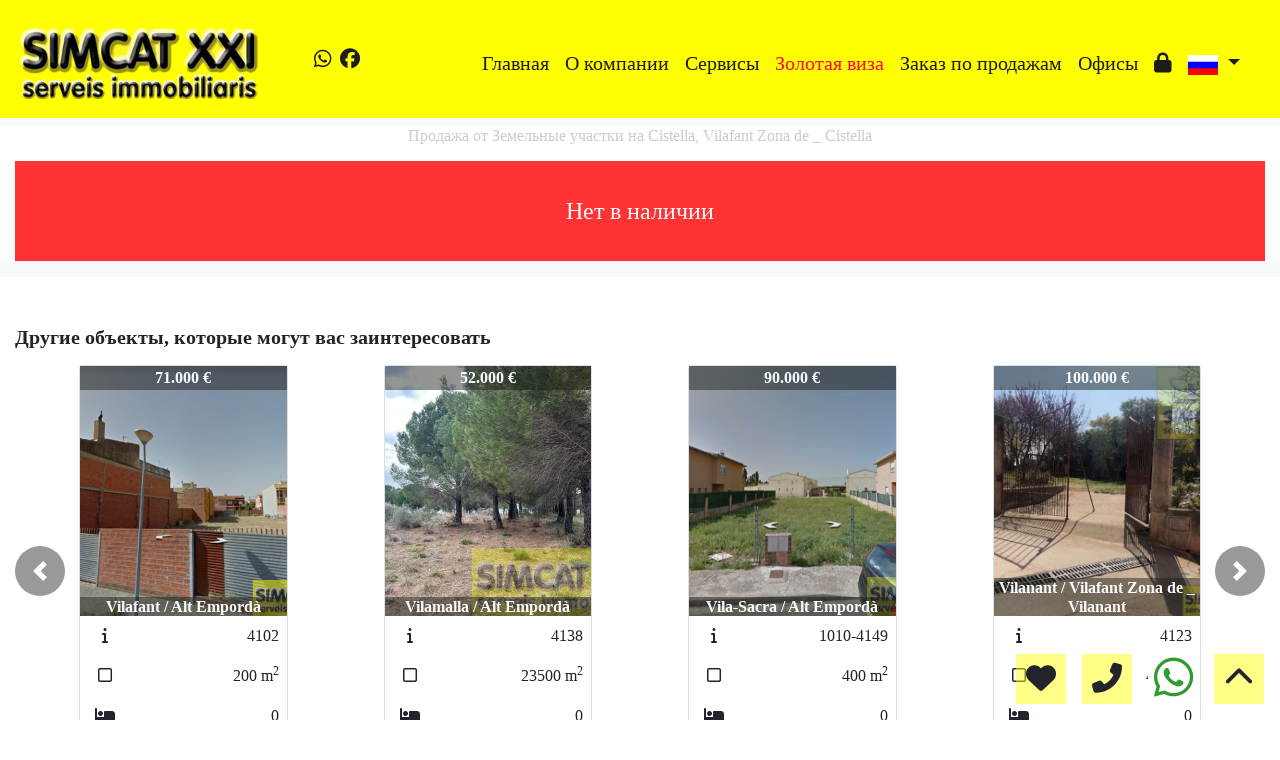

--- FILE ---
content_type: text/html; charset=UTF-8
request_url: https://www.simcat.es/Venta-Terreno-Cistella-Vilafant-Zona-de-_-Cistella-133?idioma=ru
body_size: 110680
content:

<!doctype html>
<html lang="ru">

<head>
	<meta charset="UTF-8" />
<meta http-equiv="X-UA-Compatible" content="IE=9; IE=8; IE=7; IE=EDGE" />
<meta name="viewport" content="width=device-width, initial-scale=1, shrink-to-fit=no" />
<link rel="Shortcut Icon" type="image/x-icon" href="https://www.simcat.es/web_personalizaciones/imagenes_agencia/favicon.ico" />
<meta http-equiv="Content-Language" content="ru" />
<link rel="canonical" href="https://www.simcat.es/Venta-Terreno-Cistella-Vilafant-Zona-de-_-Cistella-133" />
	<link rel="alternate" hreflang="es" href="https://www.simcat.es/Venta-Terreno-Cistella-Vilafant-Zona-de-_-Cistella-133?idioma=es" />
	<link rel="alternate" hreflang="en" href="https://www.simcat.es/Venta-Terreno-Cistella-Vilafant-Zona-de-_-Cistella-133?idioma=en" />
	<link rel="alternate" hreflang="fr" href="https://www.simcat.es/Venta-Terreno-Cistella-Vilafant-Zona-de-_-Cistella-133?idioma=fr" />
	<link rel="alternate" hreflang="ca" href="https://www.simcat.es/Venta-Terreno-Cistella-Vilafant-Zona-de-_-Cistella-133?idioma=ca" />
	<link rel="alternate" hreflang="ru" href="https://www.simcat.es/Venta-Terreno-Cistella-Vilafant-Zona-de-_-Cistella-133?idioma=ru" />
<!-- Dependencias de Bootstrap -->
<link rel="stylesheet" href="https://www.simcat.es/web_librerias/bootstrap/dist/css/bootstrap.min.css" />
<link rel="stylesheet" href="https://www.simcat.es/web_librerias/bootstrap/dist/css/bootstrap-select.min.css" />
<link rel="stylesheet"
	href="https://www.simcat.es/web_librerias/font-awesome/css/all.css?v=1737361473" />
<link rel="stylesheet" type="text/css" href="https://www.simcat.es/web_recursos/css/style.php" />

<!-- Dependencias JQuery -->
<script src='https://www.simcat.es/js/jquery-3.6.3.min.js'></script>
<script defer src="https://www.simcat.es/web_librerias/bootstrap/dist/js/bootstrap.bundle.min.js"></script>
<script defer src="https://www.simcat.es/web_librerias/bootstrap/dist/js/bootstrap-select.min.js"></script>
<script
	src="https://www.simcat.es/web_librerias/libreria_web_jquery.js?v=1745398284"></script>
<script
	src="https://www.simcat.es/web_librerias/libreria_web_javascript.js?v=1653489996"></script>

<!--html2canvas-->
<script defer src="https://www.simcat.es/web_librerias/html2canvas/html2canvas.js"></script>
	<!-- Dependencias leaflet -->
	<link rel="stylesheet" href="https://www.simcat.es/web_librerias/leaflet/leaflet.css" />
	<script defer src="https://www.simcat.es/web_librerias/leaflet/leaflet.js"></script>
	<script defer src="https://www.simcat.es/web_librerias/mapa.class.js?v=1705592139"></script>
	<!-- Dependencias photo-sphere-viewer-->
	<link rel="stylesheet" href="https://www.simcat.es/web_librerias/photo-sphere-viewer/photo-sphere-viewer.css" />
	<script src="https://www.simcat.es/web_librerias/photo-sphere-viewer/three.min.js"></script>
	<script defer src="https://www.simcat.es/web_librerias/photo-sphere-viewer/browser.js"></script>
	<script defer src="https://www.simcat.es/web_librerias/photo-sphere-viewer/photo-sphere-viewer.js"></script>
	<script defer src="https://www.simcat.es/web_librerias/photo-sphere-viewer.class.js"></script>

	<link href="https://www.inmoserver.com/fotos/1007/nwm/133_o_1f0t8dnkc56o1lqj14g4sbhl5ed.jpg" rel='image_src' />
	<title>Продажа от

 Земельные участки на Cistella, Vilafant Zona de _ Cistella Id:0104133</title>
	<meta name="description" content="Simcat XXI Figueres: Продажа от

 Земельные участки на Cistella, Vilafant Zona de _ Cistella. 500 m2 , 0 спальня

, 87.000 €" />
	<meta name="keywords" content="Продажа от

 Земельные участки на Cistella, Земельные участки на Cistella, квартиры

 Cistella, Аренда Cistella, Апартаменты на Cistella, дома Cistella, Vilafant Zona de _ Cistella, Земельные участки на Vilafant Zona de _ Cistella, Продажа от

 Земельные участки на Vilafant Zona de _ Cistella" />

	<meta property="og:url" content="https://www.simcat.es/Venta-Terreno-Cistella-Vilafant-Zona-de-_-Cistella-133?idioma=ru" />
	<meta property="og:image" content="https://www.inmoserver.com/fotos/1007/ir/ir_133_o_1f0t8dnkc56o1lqj14g4sbhl5ed.jpg" />
	<meta property="og:title" content="Продажа от

 Земельные участки на Cistella, Vilafant Zona de _ Cistella Id:0104133" />
	<meta property="og:description" content="Simcat XXI Figueres: Продажа от

 Земельные участки на Cistella, Vilafant Zona de _ Cistella. 500 m2 , 0 спальня

, 87.000 €" />
	<meta property="og:type" content="website" />
		<meta name="robots" content="noindex,nofollow,noodp,noydir" />

</head>

<body class="d-flex flex-column min-vh-100" itemscope itemtype="https://schema.org/WebPage">
		<div id="menu1" class="justify-content-around menu-fondo fixed-top menu" style="backdrop-filter: blur(3px); max-height: 100vh; z-index: 1050;">

	<div id="menu1_personalizacion_inicio" class="px-3">
		<style>
    #menu1_paginas_links li:nth-child(4) a {
        color: #fe0c34 !important;
    }
</style>	</div>
	<nav id="navbar" class="navbar navbar-expand-lg py-1 navbar-light">
		<div id="menu1_logo_container" class="text-lg-left">
			<a href="./" class="navbar-brand m-0">
				<img src="https://www.simcat.es/web_personalizaciones/imagenes_agencia/logo.png" id="menu1_logo_img" class="align-middle menu_logo" style="max-height:100%; max-width:100%;" title="Simcat XXI Figueres" alt="Simcat XXI Figueres" longdesc="Simcat XXI Figueres" />
			</a>
		</div>
					<div id='menu_rrss_desktop' class='pl-3 pl-lg-5 d-flex mr-auto' style='font-size:1.25em'><ul class='list-inline m-0'><li class='list-inline-item' title='Whatsapp' ><a class='social-icon text-xs-center link menu-texto' href='https://wa.me/34667571370' target='_blank' ><i class='fab fa-whatsapp'></i></a></li><li class='list-inline-item' title='Facebook' ><a class='social-icon text-xs-center link menu-texto' href='https://www.facebook.com/simcat.simcat.9/' target='_blank' ><i class='fab fa-facebook'></i></a></li></ul></div>
		
		<style>
			#menu_idioma_mobile .dropdown-menu {
				left: auto !important;
				right: 0 !important;
				/* alineado al botón */
				top: 100% !important;
				/* justo debajo */
			}
		</style>
		<div id="menu_idioma_mobile"
			class="d-lg-none pr-2 d-flex align-items-center position-relative">
				<a class='nav-link link menu-texto dropdown-toggle' href='#' id='dropdown_idiomas' data-toggle='dropdown' aria-haspopup='true' aria-expanded='false'>
		<img id="cuadro_idioma_activo_img" src="https://www.simcat.es/web_recursos/imagenes/idioma_ruso.png" style="height: 20px; width: 30px;" title="Ruso" alt="Ruso" longdesc="Ruso" />
	</a>
	<div class='dropdown-menu text-left menu-fondo' style='min-width:70px;' aria-labelledby='dropdown_idiomas'>
		<div class='dropdown-item link' ><img onClick='WEB_cambiar_idioma_y_recargar("es")' src='https://www.simcat.es/web_personalizaciones/imagenes_agencia/idioma_español.png' style='cursor:pointer;' title='Español' alt='Español' longdesc='Español' /></div><div class='dropdown-item link' ><img onClick='WEB_cambiar_idioma_y_recargar("en")' src='https://www.simcat.es/web_personalizaciones/imagenes_agencia/idioma_ingles.png' style='cursor:pointer;' title='Inglés' alt='Inglés' longdesc='Inglés' /></div><div class='dropdown-item link' ><img onClick='WEB_cambiar_idioma_y_recargar("fr")' src='https://www.simcat.es/web_personalizaciones/imagenes_agencia/idioma_frances.png' style='cursor:pointer;' title='Francés' alt='Francés' longdesc='Francés' /></div><div class='dropdown-item link' ><img onClick='WEB_cambiar_idioma_y_recargar("ca")' src='https://www.simcat.es/web_personalizaciones/imagenes_agencia/idioma_catalan.png' style='cursor:pointer;' title='Catalán' alt='Catalán' longdesc='Catalán' /></div><div class='dropdown-item link' ><img onClick='WEB_cambiar_idioma_y_recargar("ru")' src='https://www.simcat.es/web_recursos/imagenes/idioma_ruso.png' style='cursor:pointer;' title='Ruso' alt='Ruso' longdesc='Ruso' /></div>	</div>
		</div>



		<button type="button" data-toggle="collapse" data-target="#navbarResponsive" aria-controls="navbarSupportedContent" aria-expanded="false" aria-label="Toggle navigation" id="menu1_navbar_toggler" class="navbar-toggler" style="border:0; outline:0;"><i class="fas fa-bars menu-texto" style="font-size:1.5em"></i></button>
		<div id="navbarResponsive" class="custom-overflow collapse navbar-collapse flex-column">
			<div id="menu1_descripcion_corta" class="navbar-nav menu-texto ml-auto d-none d-lg-block px-4">
				<h2 style='font-size:1.5em'></h2>
			</div>
			<ul id="menu1_paginas_links" class="navbar-nav ml-auto px-3" style="font-size:1.25em">
				<li class='nav-item'><a class='nav-link link <?= menu-texto ?>' href='https://www.simcat.es'  >Главная</a></li><li class='nav-item'><a class='nav-link link <?= menu-texto ?>' href='https://www.simcat.es/quienes_somos'  >O компании</a></li><li class='nav-item'><a class='nav-link link <?= menu-texto ?>' href='https://www.simcat.es/pg-servicios'  >Сервисы</a></li><li class='nav-item'><a class='nav-link link <?= menu-texto ?>' href='https://www.simcat.es/pg-golden'  >Золотая виза</a></li><li class='nav-item'><a class='nav-link link <?= menu-texto ?>' href='https://www.simcat.es/encargo_venta'  >Заказ по продажам</a></li><li class='nav-item'><a class='nav-link link <?= menu-texto ?>' href='https://www.simcat.es/nuestras_oficinas'  >Офисы

</a></li><li class='nav-item'><a class='nav-link link <?= menu-texto ?>' href='https://www.simcat.es/zona-privada'  ><i class="fas fa-lock"></i></a></li>				<li class="nav-item dropdown d-none d-lg-block">
						<a class='nav-link link menu-texto dropdown-toggle' href='#' id='dropdown_idiomas' data-toggle='dropdown' aria-haspopup='true' aria-expanded='false'>
		<img id="cuadro_idioma_activo_img" src="https://www.simcat.es/web_recursos/imagenes/idioma_ruso.png" style="height: 20px; width: 30px;" title="Ruso" alt="Ruso" longdesc="Ruso" />
	</a>
	<div class='dropdown-menu text-left menu-fondo' style='min-width:70px;' aria-labelledby='dropdown_idiomas'>
		<div class='dropdown-item link' ><img onClick='WEB_cambiar_idioma_y_recargar("es")' src='https://www.simcat.es/web_personalizaciones/imagenes_agencia/idioma_español.png' style='cursor:pointer;' title='Español' alt='Español' longdesc='Español' /></div><div class='dropdown-item link' ><img onClick='WEB_cambiar_idioma_y_recargar("en")' src='https://www.simcat.es/web_personalizaciones/imagenes_agencia/idioma_ingles.png' style='cursor:pointer;' title='Inglés' alt='Inglés' longdesc='Inglés' /></div><div class='dropdown-item link' ><img onClick='WEB_cambiar_idioma_y_recargar("fr")' src='https://www.simcat.es/web_personalizaciones/imagenes_agencia/idioma_frances.png' style='cursor:pointer;' title='Francés' alt='Francés' longdesc='Francés' /></div><div class='dropdown-item link' ><img onClick='WEB_cambiar_idioma_y_recargar("ca")' src='https://www.simcat.es/web_personalizaciones/imagenes_agencia/idioma_catalan.png' style='cursor:pointer;' title='Catalán' alt='Catalán' longdesc='Catalán' /></div><div class='dropdown-item link' ><img onClick='WEB_cambiar_idioma_y_recargar("ru")' src='https://www.simcat.es/web_recursos/imagenes/idioma_ruso.png' style='cursor:pointer;' title='Ruso' alt='Ruso' longdesc='Ruso' /></div>	</div>
				</li>
			</ul>
		</div>
	</nav>
	<div id="menu1_buscador_rapido" class="px-3">
			</div>
	<div id="menu1_personalizacion_fin" class="px-3">
			</div>
</div>
<div id="menu_flow"></div>	<script>
		function menu_flow() {
			const cabecera = document.querySelector("#cabecera");
			let alto_menu = document.querySelector("#menu1").offsetHeight;

			if (!cabecera)
				document.querySelector("#menu_flow").style.marginBottom = `${alto_menu}px`;			
		}

		document.addEventListener("DOMContentLoaded", menu_flow);
		document.addEventListener("resize", menu_flow);				
	</script>
			<style>
    #inmueble1 img.zoom {
        width: 100%;
        height: 100px;
        cursor: pointer;
        object-fit: cover;
        padding: 0 5px 10px 5px;
    }

    #inmueble1 .img-gallery {
        object-fit: cover !important;
    }

    #inmueble1 .sidebar-offset {
        top: 90px;
        z-index: 1010;
    }

    #inmueble1 .separador {
        border-bottom: 1px solid var(--color_info);
    }

    #inmueble1 .psv-navbar {
        background: var(--color_primary_opaque);
    }

    #inmueble1 #gallery-img-principal {
        max-height: 500px;
        overflow-y: scroll;
    }

    #inmueble1_boton_vr,
    #inmueble1_boton_tour,
    #inmueble1_boton_video {
        font-weight: bold;
        text-align: center;
        font-size: x-large;
    }

    #inmueble1_datos_adicionales {
        word-wrap: break-word;
    }

    #referenceTop {
        display: flex;
        align-items: center;
    }

    #referenceTop p,
    #referenceTop h4 {
        font-weight: bold;
        margin: auto 0;
    }

    @media (min-width: 993px) {
        #inmueble1 #carousel-img-principal {
            max-height: 500px;
            width: 100%;
        }

        #inmueble1 #carousel-img-principal .carousel-item {
            height: 500px;
            position: relative;
        }

        #inmueble1 #carousel-img-principal .carousel-item .parent {
            height: 500px;
            position: absolute;
            top: 50%;
            transform: translateY(-50%);
        }
    }

    @media (min-width: 769px) AND (max-width: 992px) {
        #inmueble1 #carousel-img-principal {
            width: 100%;
        }

        #inmueble1 #carousel-img-principal .carousel-item {
            height: 400px;
            position: relative;
        }

        #inmueble1 #carousel-img-principal .carousel-item .parent {
            height: 400px;
            position: absolute;
            top: 50%;
            transform: translateY(-50%);
        }
    }

    @media (max-width: 768px) {
        #inmueble1 #carousel-img-principal {
            width: 100%;
        }

        #inmueble1 #carousel-img-principal .carousel-item {
            height: 250px;
            position: relative;
        }

        #inmueble1 #carousel-img-principal .carousel-item .parent {
            height: 250px;
            position: absolute;
            top: 50%;
            transform: translateY(-50%);
        }
    }

    @media (max-width: 600px) {

        #btn-vr,
        #btn-video,
        #btn-tour {
            display: block;
            width: 100%;
            margin-top: 0.5rem;
        }
    }

    #imagenAgente {
        background-size: cover;
        background-position: center;
        width: 6rem;
        height: 6rem;
        margin: 0 auto;
        border-radius: 50%;
    }
</style>

<script type="module"
    src="/js/favorites/setFavorites.js?v=1721041595"></script>

<link rel='stylesheet' href='https://cdn.jsdelivr.net/npm/bootstrap-icons@1.10.2/font/bootstrap-icons.css'>

<section id="inmueble1" class="bg-light">
    <div id="inmueble1_container" class="container-fluid bg-white">
                <h1 id="inmueble1_titulo" class="text-center h6 color-info my-2">
            Продажа от

 Земельные участки на Cistella, Vilafant Zona de _ Cistella        </h1>
                    <div class='text-center bg-danger color-light my-3'
                style='height: 100px; line-height: 100px; font-size: 1.5em;'>
                Hет в наличии            </div>
                </div>
    <div class="modal fade p-0" id="modal_fotos" role="dialog">
        <div class="modal-dialog m-0 w-100 h-100 m-auto" style="max-width: 100%;">
            <div class="modal-content h-100">
                <div class="modal-body p-0" style="max-height: calc(100vh);">
                    <div style="position: absolute; top: 10px; right: 10px; z-index: 10; cursor:pointer;">
                        <div class="carousel-nav-icon color-dark bg-light text-center"
                            style="border-radius: 100%; width: 40px; height: 40px;" class="close" data-dismiss="modal">
                            <i class="fas fa-times" style="line-height: 40px; font-size: 30px;"></i>
                        </div>
                    </div>
                    <div id="carousel-img-principal-fullsize" class="carousel slide h-100" data-interval="false"
                        data-ride="carousel">
                        <div class="carousel-inner bg-light m-0 w-auto h-100">
                                                            <div class='carousel-item h-100 active'>
                                    <div class='h-100'>
                                        <img loading='lazy' class='d-flex mx-auto h-100 img-fluid'
                                            style='object-fit:contain;' src='https://www.inmoserver.com/fotos/1007/wm/133_o_1f0t8dnkc56o1lqj14g4sbhl5ed.jpg' alt='Продажа от

 Земельные участки на Cistella'>
                                                                            </div>
                                </div>
                                                                <div class='carousel-item h-100 '>
                                    <div class='h-100'>
                                        <img loading='lazy' class='d-flex mx-auto h-100 img-fluid'
                                            style='object-fit:contain;' src='https://www.inmoserver.com/fotos/1007/wm/133_o_1f0t8dnkdf9q3q2hlk9qra8se.jpg' alt='Продажа от

 Земельные участки на Cistella'>
                                                                            </div>
                                </div>
                                                                <a href="#carousel-img-principal-fullsize" class="carousel-control-prev" data-slide="prev">
                                    <div class="carousel-nav-icon color-dark bg-light"
                                        style="border-radius: 100%; width: 40px; height: 40px;">
                                        <i class="fas fa-chevron-left" style="line-height:40px; font-size: 30px;"></i>
                                    </div>
                                </a>
                                <a href="#carousel-img-principal-fullsize" class="carousel-control-next" data-slide="next">
                                    <div class="carousel-nav-icon color-dark bg-light"
                                        style="border-radius: 100%; width: 40px; height: 40px;">
                                        <i class="fas fa-chevron-right" style="line-height:40px; font-size: 30px;"></i>
                                    </div>
                                </a>
                                                    </div>
                    </div>
                </div>
                <div class="clearfix"></div>
            </div>
        </div>
    </div>
    <div class="modal fade" id="modal_mapa" role="dialog">
        <div class="modal-dialog m-0 my-md-5 h-100 m-auto" style="max-width: 1000px; max-height: 800px;">
            <div class="modal-content h-100">
                <div class="modal-header">
                    <h4 class="modal-title">
                        Карта                    </h4>
                    <button type="button" class="close" data-dismiss="modal">
                        <i class="fas fa-times"></i>
                    </button>
                </div>
                <div class="modal-body">
                    <div id="map1" class="map map-home" style="width:100%; height:100%;"></div>
                </div>
            </div>
        </div>
    </div>
    <div class="modal fade" id="modal_vr" role="dialog">
        <div class="modal-dialog m-0 my-md-5 h-100 m-auto" style="max-width:1000px; max-height: 800px;">
            <div class="modal-content h-100">
                <div class="modal-header">
                    <h4 class="modal-title">
                        Фотографии VR
                    </h4>
                    <button type="button" class="close" data-dismiss="modal">
                        <i class="fas fa-times"></i>
                    </button>
                </div>
                <div class="modal-body">
                    <div id="photosphere" style="width:100%; height:100%;"></div>
                </div>
                <div class="modal-footer">
                    <div id="carousel-imagenesvr" class="carousel slide w-100" data-interval="false"
                        data-ride="carousel">
                        <div class="carousel-inner px-5">
                                                    </div>
                    </div>
                </div>
            </div>
        </div>
    </div>
    <div class="modal fade" id="modal_tour" role="dialog">
        <div class="modal-dialog m-0 my-md-5 h-100 m-auto" style="max-width:1000px; max-height: 800px;">
            <div class="modal-content h-100">
                <div class="modal-header">
                    <h4 class="modal-title">
                        Bиртуальный тур                    </h4>
                    <button type="button" class="close" data-dismiss="modal">
                        <i class="fas fa-times"></i>
                    </button>
                </div>
                <div class="modal-body">
                    <iframe id="iframe_tour" style="width:100%; height:100%;" scrolling="no" allow="fullscreen"
                        allowfullscreen></iframe>
                </div>
            </div>
        </div>
    </div>
    <div class="modal fade" id="modal_video" role="dialog">
        <div class="modal-dialog m-0 my-md-5 h-100 m-auto" style="max-width:1000px; max-height: 800px;">
            <div class="modal-content h-100">
                <div class="modal-header">
                    <h4 class="modal-title">
                        Bидео                    </h4>
                    <button type="button" class="close" data-dismiss="modal">
                        <i class="fas fa-times"></i>
                    </button>
                </div>
                <div class="modal-body">
                    <iframe id="iframe_video" style="width:100%; height:100%; border: 0;"></iframe>
                </div>
                            </div>
        </div>
    </div>
    <div class="modal fade" id="modal_email_inmueble" role="dialog">
        <div class="modal-dialog modal-dialog-centered">
            <div class="modal-content h-100">
                <div class="modal-header">
                    <h4 class="modal-title">
                        Отправить собственность                    </h4>
                    <button type="button" class="close" data-dismiss="modal"><i class="fas fa-times"></i></button>
                </div>
                <div class="modal-body">
                    <style>
	#contacto_enviar_inmueble .input-error {
		border-bottom: 1px solid;
		border-color: var(--color_warning);
		font-size: .7em;
	}
</style>
<section id="contacto_enviar_inmueble">
	<form role="form" id="form_contacto_enviar_inmueble" action="https://www.simcat.es/web_plantillas/formularios/contacto_enviar_inmueble_back.php" method="POST">
		<div class="w-100 position-relative">
			<div id="contacto_enviar_inmueble_loading" class="row m-0 w-100 h-100 position-absolute bg-light-opaque text-center" style="z-index: 100; display:none;">
				<div class="col-12 w-100 h-100 my-auto">
					<img class="h-auto mw-100" style="width:300px;" src="https://www.simcat.es/web_recursos/imagenes/loading.gif" alt="Cargando" />
					<p class="color-dark">Доставка, подождите</p>
				</div>
			</div>
			<div id="contacto_enviar_inmueble_success" class="row m-0 w-100 h-100 position-absolute bg-light-opaque text-center" style="z-index: 100; display:none;">
				<div class="col-12 my-auto">
					<p class="color-dark">Ваше сообщение было успешно отправлено</p>
				</div>
			</div>
			<div class="row">
				<div id="contacto_enviar_inmueble_datos" class="col-12">
					<div class="form-group">
						<label class="sr-only" for="contacto_enviar_inmueble_email">e-mail</label>
						<input type="mail" name="email" required placeholder="E-mail" class="input-base form-control" id="contacto_enviar_inmueble_email" />
						<label class="input-error w-100 m-0 px-2 d-none" for="contacto_enviar_inmueble_email" id="contacto_enviar_inmueble_email_error"></label>
					</div>
					<div class="form-group d-none">
						<label class="sr-only" for="contacto_enviar_inmueble_url">url</label>
						<input type="text" name="url" placeholder="url" class="input-base form-control" id="contacto_enviar_inmueble_url" />
					</div>
					<div class="form-group">
						<label class="sr-only" for="contacto_enviar_inmueble_mensaje">Captcha</label>
						<div class="row w-100 m-0">
							<div class="col-6 p-0">
								<img id="contacto_enviar_inmueble_captcha_imagen" src="web_plantillas/utilidades/captcha.php?f=contacto_enviar_inmueble_front&ec=aXCXuA9nyWQyAZW7w8caLNYtJ0WwKAMnY1r2W39nWWKjOIa8IjbUD7243oDeISqFqXsJoKUz5at2ZFpHpmHm%2FuAuxozRMAqvaJPNVAr7U%2Fz%2F%2BRjoXEc%2BPQi%2B2l5QZeNh" alt="CAPTCHA" class="captcha-image" style="height:38px; float:left;" />
								<input type="hidden" name="captcha_formulario" value="contacto_enviar_inmueble_front" />
								<input type="hidden" name="ec" value="aXCXuA9nyWQyAZW7w8caLNYtJ0WwKAMnY1r2W39nWWKjOIa8IjbUD7243oDeISqFqXsJoKUz5at2ZFpHpmHm/uAuxozRMAqvaJPNVAr7U/z/+RjoXEc+PQi+2l5QZeNh">
								<div class="ml-2" style="float:left;">
									<button type="button" name="recaptcha" id="contacto_enviar_inmueble_recaptcha" class="btn button p-0"><i class="fas fa-redo" style="height:38px; line-height:38px;"></i></button>
								</div>
								<div class="ml-2 captcha_audio" style="float:left;" onclick="WEB_captcha_audio('aXCXuA9nyWQyAZW7w8caLNYtJ0WwKAMnY1r2W39nWWKjOIa8IjbUD7243oDeISqFqXsJoKUz5at2ZFpHpmHm/uAuxozRMAqvaJPNVAr7U/z/+RjoXEc+PQi+2l5QZeNh')">
									<button type="button" name="captcha audio" id="contacto_enviar_inmueble_captcha_audio" class="btn button p-0"><i class="fas fa-volume-up" style="height:38px; line-height:38px;"></i></button>
								</div>
							</div>
							<div class="col-6 p-0 font-weight-bold">
								<input type="text" name="captcha" required placeholder="Вставьте код" class="input-base form-control" id="contacto_enviar_inmueble_captcha" />
							</div>
						</div>
					</div>
					<div class="form-group">
						<label class="input-error w-100 m-0 px-2 d-none" for="contacto_enviar_inmueble_captcha" id="contacto_enviar_inmueble_captcha_error"></label>
					</div>
					<div class="form-check py-3">
						<input type="checkbox" name="privacidad" value="1" required class="form-check-input" id="contacto_enviar_inmueble_privacidad" />
						<label class="form-check-label" style="font-size: .7em" for="contacto_enviar_inmueble_privacidad">Я прочитал и принимаю условия 							<a href="privacidad" class="a color-dark" target="_blank">конфиденциальности</a></label>
					</div>
					<div class="form-group">
						<label class="input-error w-100 m-0 px-2 d-none" for="contacto_enviar_inmueble_privacidad" id="contacto_enviar_inmueble_privacidad_error"></label>
					</div>
					<input type="hidden" name="ficha_inmueble_id" value="133" />
					<div class="form-group">
						<button type="submit" id="submit_contacto_enviar_inmueble" class="btn cs-secondary button">Отправить</button>
					</div>
				</div>
			</div>
		</div>
	</form>
</section>
<script type="text/javascript">
	function reloadCaptchaEnviarInmueble() {
		fetch('api/inmobigrama/captcha/getEncryptedCaptchaLetters.php')
			.then(response => response.text())
			.then(data => {
				$("#contacto_enviar_inmueble_captcha_imagen").attr("src", "web_plantillas/utilidades/captcha.php?" + new URLSearchParams({
					f: 'contacto_enviar_inmueble_front',
					ec: data
				}));

				$("#contacto_enviar_inmueble_datos input[name=ec]").attr("value", data)

				$("#contacto_enviar_inmueble_datos .captcha_audio").attr("onclick", `WEB_captcha_audio('${data}')`)
			})
	}

	$("#contacto_enviar_inmueble_recaptcha").click(reloadCaptchaEnviarInmueble);

	$("#submit_contacto_enviar_inmueble").click(function(event) {

		event.preventDefault();
		event.stopPropagation();

		$('#form_contacto_enviar_inmueble #contacto_enviar_inmueble_loading').fadeIn(500);
		var form = $("#form_contacto_enviar_inmueble");
		var postdata = $("#form_contacto_enviar_inmueble").serialize();

		$('#form_contacto_enviar_inmueble .input-error').addClass('d-none');

		$.ajax({
			type: 'POST',
			url: form[0].action,
			data: postdata,
			dataType: 'json',
			success: function(json) {
				setTimeout(function() {
					$('#form_contacto_enviar_inmueble #contacto_enviar_inmueble_loading').fadeOut(500);
					if (json.valido == false) {
						if (json.email != '') {
							$('#form_contacto_enviar_inmueble #contacto_enviar_inmueble_email_error').removeClass('d-none');
							$('#form_contacto_enviar_inmueble #contacto_enviar_inmueble_email_error').html(json.email);
						}
						if (json.captcha != '') {
							$('#form_contacto_enviar_inmueble #contacto_enviar_inmueble_captcha_error').removeClass('d-none');
							$('#form_contacto_enviar_inmueble #contacto_enviar_inmueble_captcha_error').html(json.captcha);
						}
						if (json.privacidad != '') {
							$('#form_contacto_enviar_inmueble #contacto_enviar_inmueble_privacidad_error').removeClass('d-none');
							$('#form_contacto_enviar_inmueble #contacto_enviar_inmueble_privacidad_error').html(json.privacidad);
						}
					} else {
						$('#form_contacto_enviar_inmueble').trigger("reset");
						$("#form_contacto_enviar_inmueble #contacto_enviar_inmueble_success").fadeIn(500);
						setTimeout(function() {
							$("#form_contacto_enviar_inmueble #contacto_enviar_inmueble_success").fadeOut(500);
						}, 5000);
					}

					reloadCaptchaEnviarInmueble()
				}, 2000);
			},
			error: function(json) {
				$('#form_contacto_enviar_inmueble #contacto_enviar_inmueble_loading').fadeOut(100);
			}
		});

	});
</script>                </div>
            </div>
        </div>
    </div>
</section>
<script type="text/javascript">
    function imagen_fullsize(position) {
        $('#carousel-img-principal-fullsize').carousel(position);
        $("#modal_fotos").modal("show");
    }

    function cambiar_video(link, code) {
        var cuadro_video = document.getElementById("iframe_video");

        if (code) {
            if (link === 'carrusel' || link === 'local')
                cuadro_video.src = code;
            else
                cuadro_video.src = link + code;
        } else cuadro_video.src = "";
    }

    function tourModal(tourVirtual) {
        if (tourVirtual.includes('idealista.com')) {
            return window.open(tourVirtual, '_blank')
        }

        $("#iframe_tour").attr("src", tourVirtual);
        $("#modal_tour").modal("show");
    }

    $(document).ready(function () {
        const referencia = "4047";
        let visitas = localStorage.getItem("visitas")

        if (visitas === null)
            visitas = { inmuebles: [] }
        else
            visitas = JSON.parse(visitas)

        if (!visitas.inmuebles.includes(referencia)) {
            visitas.inmuebles.push(referencia)

            localStorage.setItem("visitas", JSON.stringify(visitas))

            fetch('api/inmobigrama/inmuebles/actualizarVisitas.php?' + new URLSearchParams({
                tipo: "referencia",
                referencia: referencia
            }))
        }

        $('#carousel-img-principal').on('slide.bs.carousel', function onSlide(ev) {
            var img = $(ev.relatedTarget).find('img');
            var width = img[0].width;
            var height = img[0].height;
            if (height > width || width < 600) img.attr("style", "object-fit:contain");
            else img.attr("style", "object-fit:cover");
        });

        $("#boton_modal_mapa").click(function () {
            $("#modal_mapa").modal("show");
        });

        const emailButtons = document.querySelectorAll('.boton_modal_email_inmueble');

        for (const button of emailButtons) {
            button.addEventListener('click', () => {
                $("#modal_email_inmueble").modal("show");
            });
        }

        $("#boton_modal_vr").click(function () {
            $("#modal_vr").modal("show");
        });

        $("#boton_modal_video").click(function () {
            cambiar_video("", "");
            $("#modal_video").modal("show");
        });

                    $("#modal_mapa").on('shown.bs.modal', function () {
                                    cargar_mapa_ubicacion_aproximada("map1", 42.2694611, 2.8490486, "Позиция на карте приблизительно указана по желанию рекламодателя");
                            });

                            cargar_mapa_ubicacion_aproximada("map2", 42.2694611, 2.8490486, "Позиция на карте приблизительно указана по желанию рекламодателя");
            
        
        $("#modal_video").on('hide.bs.modal', function () {
            cambiar_video();
        });

            });
</script>
	
		      <style>
        #propiedades_similares1 .card .inmuebles_similares_top,
        #propiedades_similares1 .card .inmuebles_similares_bottom {
          position: relative;
        }

        #propiedades_similares1 .multicarousel-item .card-img-top {
          height: 250px;
        }

        #propiedades_similares1 .multicarousel-item .card-body {
          min-height: 150px;
          max-height: 250px;
        }

        #propiedades_similares1 .multicarousel-item .foto {
          width: 100%;
          height: 100%;
          object-fit: cover;
          transition-duration: 1s;
        }
      </style>

      <div id="propiedades_similares1" class="container-fluid my-5">
        <h5 class="texto-resaltado mb-2">Другие объекты, которые могут вас заинтересовать</h5>
        <div class="row mx-auto my-3">
          <div id="propiedades_similares_carousel" class="multicarousel carousel slide w-100" data-ride="carousel">
            <div class="carousel-inner w-100" role="listbox">
                              <div class="carousel-item multicarousel-item active px-3">
                  <div class="d-block col-12 col-lg-6 col-xl-3 px-5">
                    <div class="link card inmuebles_similares_container">
                      <h5 class="sr-only">
                        4047                      </h5>

                      <div class="card-img-top inmuebles_similares_top">
                        <div class="position-absolute w-100 text-center cs-primary-opaque inmuebles_similares_precio"
                          style="z-index:1; top:0;">
                          <span class="card-text font-weight-bold">
                            71.000 €                          </span>
                        </div>

                        <div class="position-absolute w-100 text-center cs-primary-opaque inmuebles_similares_poblacion"
                          style="z-index:1; bottom:0;">
                          <h3 class="h6 m-0">
                            <span class="card-text font-weight-bold">
                              Vilafant / Alt Empordà                            </span>
                          </h3>
                        </div>

                        <a href="/Venta-Terreno-Vilafant-Alt-Empordà-701" class="color-dark" style="cursor:pointer;">
                          <img class="foto w-100 img-fluid" loading="lazy" src="https://www.inmoserver.com/fotos/1007/wm/701_356080074.jpg" title="Продажа от

 Земельные участки на Vilafant"
                            alt="Продажа от

 Земельные участки на Vilafant" longdesc="Продажа от

 Земельные участки на Vilafant" />
                        </a>

                                              </div>

                      <a href="/Venta-Terreno-Vilafant-Alt-Empordà-701" class="color-dark"
                        style="cursor:pointer; text-decoration:none;">
                        <div class="card-body p-0 inmuebles_similares_bottom" style="overflow:hidden;">
                          <div class="d-flex inmuebles_similares_referencia">
                            <div class="mr-auto p-2 text-center" style="width:50px;">
                              <i class="fas fa-info"></i>
                            </div>

                            <div class="ml-auto p-2">
                              4102                            </div>
                          </div>

                          <div class="d-flex inmuebles_similares_metros">
                            <div class="mr-auto p-2 text-center" style="width:50px;">
                              <i class="far fa-square"></i>
                            </div>

                            <div class="ml-auto p-2">
                              200 <span>m<sup>2</sup></span>
                            </div>
                          </div>

                          <div class="d-flex inmuebles_similares_habitaciones">
                                                        <div class="mr-auto p-2 text-center" style="width:50px;">
                              <i class="fas fa-bed"></i>
                            </div>

                            <div class="ml-auto p-2">
                              0                            </div>
                          </div>

                          <div class="d-flex inmuebles_similares_banos">
                            <div class="mr-auto p-2 text-center" style="width:50px;">
                              <i class="fas fa-bath"></i>
                            </div>

                            <div class="ml-auto p-2">
                              0                            </div>
                          </div>
                        </div>
                      </a>
                    </div>
                  </div>
                </div>
                              <div class="carousel-item multicarousel-item  px-3">
                  <div class="d-block col-12 col-lg-6 col-xl-3 px-5">
                    <div class="link card inmuebles_similares_container">
                      <h5 class="sr-only">
                        4047                      </h5>

                      <div class="card-img-top inmuebles_similares_top">
                        <div class="position-absolute w-100 text-center cs-primary-opaque inmuebles_similares_precio"
                          style="z-index:1; top:0;">
                          <span class="card-text font-weight-bold">
                            52.000 €                          </span>
                        </div>

                        <div class="position-absolute w-100 text-center cs-primary-opaque inmuebles_similares_poblacion"
                          style="z-index:1; bottom:0;">
                          <h3 class="h6 m-0">
                            <span class="card-text font-weight-bold">
                              Vilamalla / Alt Empordà                            </span>
                          </h3>
                        </div>

                        <a href="/Venta-Terreno-Vilamalla-Alt-Empordà-939" class="color-dark" style="cursor:pointer;">
                          <img class="foto w-100 img-fluid" loading="lazy" src="https://www.inmoserver.com/fotos/1007/wm/939_o_1gqhqpr0l1mq8l2mnk6b0jrmcp.jpg" title="Продажа от

 Земельные участки на Vilamalla"
                            alt="Продажа от

 Земельные участки на Vilamalla" longdesc="Продажа от

 Земельные участки на Vilamalla" />
                        </a>

                                              </div>

                      <a href="/Venta-Terreno-Vilamalla-Alt-Empordà-939" class="color-dark"
                        style="cursor:pointer; text-decoration:none;">
                        <div class="card-body p-0 inmuebles_similares_bottom" style="overflow:hidden;">
                          <div class="d-flex inmuebles_similares_referencia">
                            <div class="mr-auto p-2 text-center" style="width:50px;">
                              <i class="fas fa-info"></i>
                            </div>

                            <div class="ml-auto p-2">
                              4138                            </div>
                          </div>

                          <div class="d-flex inmuebles_similares_metros">
                            <div class="mr-auto p-2 text-center" style="width:50px;">
                              <i class="far fa-square"></i>
                            </div>

                            <div class="ml-auto p-2">
                              23500 <span>m<sup>2</sup></span>
                            </div>
                          </div>

                          <div class="d-flex inmuebles_similares_habitaciones">
                                                        <div class="mr-auto p-2 text-center" style="width:50px;">
                              <i class="fas fa-bed"></i>
                            </div>

                            <div class="ml-auto p-2">
                              0                            </div>
                          </div>

                          <div class="d-flex inmuebles_similares_banos">
                            <div class="mr-auto p-2 text-center" style="width:50px;">
                              <i class="fas fa-bath"></i>
                            </div>

                            <div class="ml-auto p-2">
                              0                            </div>
                          </div>
                        </div>
                      </a>
                    </div>
                  </div>
                </div>
                              <div class="carousel-item multicarousel-item  px-3">
                  <div class="d-block col-12 col-lg-6 col-xl-3 px-5">
                    <div class="link card inmuebles_similares_container">
                      <h5 class="sr-only">
                        4047                      </h5>

                      <div class="card-img-top inmuebles_similares_top">
                        <div class="position-absolute w-100 text-center cs-primary-opaque inmuebles_similares_precio"
                          style="z-index:1; top:0;">
                          <span class="card-text font-weight-bold">
                            90.000 €                          </span>
                        </div>

                        <div class="position-absolute w-100 text-center cs-primary-opaque inmuebles_similares_poblacion"
                          style="z-index:1; bottom:0;">
                          <h3 class="h6 m-0">
                            <span class="card-text font-weight-bold">
                              Vila-Sacra / Alt Empordà                            </span>
                          </h3>
                        </div>

                        <a href="/Venta-Terreno-Vila-Sacra-Alt-Empordà-1010" class="color-dark" style="cursor:pointer;">
                          <img class="foto w-100 img-fluid" loading="lazy" src="https://www.inmoserver.com/fotos/1007/wm/1010_o_1f75ukfn114uk1mginjgoebdtee.PNG" title="Продажа от

 Земельные участки на Vila-Sacra"
                            alt="Продажа от

 Земельные участки на Vila-Sacra" longdesc="Продажа от

 Земельные участки на Vila-Sacra" />
                        </a>

                                              </div>

                      <a href="/Venta-Terreno-Vila-Sacra-Alt-Empordà-1010" class="color-dark"
                        style="cursor:pointer; text-decoration:none;">
                        <div class="card-body p-0 inmuebles_similares_bottom" style="overflow:hidden;">
                          <div class="d-flex inmuebles_similares_referencia">
                            <div class="mr-auto p-2 text-center" style="width:50px;">
                              <i class="fas fa-info"></i>
                            </div>

                            <div class="ml-auto p-2">
                              1010-4149                            </div>
                          </div>

                          <div class="d-flex inmuebles_similares_metros">
                            <div class="mr-auto p-2 text-center" style="width:50px;">
                              <i class="far fa-square"></i>
                            </div>

                            <div class="ml-auto p-2">
                              400 <span>m<sup>2</sup></span>
                            </div>
                          </div>

                          <div class="d-flex inmuebles_similares_habitaciones">
                                                        <div class="mr-auto p-2 text-center" style="width:50px;">
                              <i class="fas fa-bed"></i>
                            </div>

                            <div class="ml-auto p-2">
                              0                            </div>
                          </div>

                          <div class="d-flex inmuebles_similares_banos">
                            <div class="mr-auto p-2 text-center" style="width:50px;">
                              <i class="fas fa-bath"></i>
                            </div>

                            <div class="ml-auto p-2">
                              0                            </div>
                          </div>
                        </div>
                      </a>
                    </div>
                  </div>
                </div>
                              <div class="carousel-item multicarousel-item  px-3">
                  <div class="d-block col-12 col-lg-6 col-xl-3 px-5">
                    <div class="link card inmuebles_similares_container">
                      <h5 class="sr-only">
                        4047                      </h5>

                      <div class="card-img-top inmuebles_similares_top">
                        <div class="position-absolute w-100 text-center cs-primary-opaque inmuebles_similares_precio"
                          style="z-index:1; top:0;">
                          <span class="card-text font-weight-bold">
                            100.000 €                          </span>
                        </div>

                        <div class="position-absolute w-100 text-center cs-primary-opaque inmuebles_similares_poblacion"
                          style="z-index:1; bottom:0;">
                          <h3 class="h6 m-0">
                            <span class="card-text font-weight-bold">
                              Vilanant / Vilafant Zona de _ Vilanant                            </span>
                          </h3>
                        </div>

                        <a href="/Venta-Terreno-Vilanant-Vilafant-Zona-de--Vilanant-872" class="color-dark" style="cursor:pointer;">
                          <img class="foto w-100 img-fluid" loading="lazy" src="https://www.inmoserver.com/fotos/1007/wm/872_344116591.jpg" title="Продажа от

 Земельные участки на Vilanant"
                            alt="Продажа от

 Земельные участки на Vilanant" longdesc="Продажа от

 Земельные участки на Vilanant" />
                        </a>

                                              </div>

                      <a href="/Venta-Terreno-Vilanant-Vilafant-Zona-de--Vilanant-872" class="color-dark"
                        style="cursor:pointer; text-decoration:none;">
                        <div class="card-body p-0 inmuebles_similares_bottom" style="overflow:hidden;">
                          <div class="d-flex inmuebles_similares_referencia">
                            <div class="mr-auto p-2 text-center" style="width:50px;">
                              <i class="fas fa-info"></i>
                            </div>

                            <div class="ml-auto p-2">
                              4123                            </div>
                          </div>

                          <div class="d-flex inmuebles_similares_metros">
                            <div class="mr-auto p-2 text-center" style="width:50px;">
                              <i class="far fa-square"></i>
                            </div>

                            <div class="ml-auto p-2">
                              400 <span>m<sup>2</sup></span>
                            </div>
                          </div>

                          <div class="d-flex inmuebles_similares_habitaciones">
                                                        <div class="mr-auto p-2 text-center" style="width:50px;">
                              <i class="fas fa-bed"></i>
                            </div>

                            <div class="ml-auto p-2">
                              0                            </div>
                          </div>

                          <div class="d-flex inmuebles_similares_banos">
                            <div class="mr-auto p-2 text-center" style="width:50px;">
                              <i class="fas fa-bath"></i>
                            </div>

                            <div class="ml-auto p-2">
                              0                            </div>
                          </div>
                        </div>
                      </a>
                    </div>
                  </div>
                </div>
                              <div class="carousel-item multicarousel-item  px-3">
                  <div class="d-block col-12 col-lg-6 col-xl-3 px-5">
                    <div class="link card inmuebles_similares_container">
                      <h5 class="sr-only">
                        4047                      </h5>

                      <div class="card-img-top inmuebles_similares_top">
                        <div class="position-absolute w-100 text-center cs-primary-opaque inmuebles_similares_precio"
                          style="z-index:1; top:0;">
                          <span class="card-text font-weight-bold">
                            125.000 €                          </span>
                        </div>

                        <div class="position-absolute w-100 text-center cs-primary-opaque inmuebles_similares_poblacion"
                          style="z-index:1; bottom:0;">
                          <h3 class="h6 m-0">
                            <span class="card-text font-weight-bold">
                              Cabanes / Zona de _ Cabanes                            </span>
                          </h3>
                        </div>

                        <a href="/Venta-Terreno-Cabanes-Zona-de--Cabanes-982" class="color-dark" style="cursor:pointer;">
                          <img class="foto w-100 img-fluid" loading="lazy" src="https://www.inmoserver.com/fotos/1007/wm/982_o_1f12coqsbtt51c5o1gs8oifiu3l.JPG" title="Продажа от

 Земельные участки на Cabanes"
                            alt="Продажа от

 Земельные участки на Cabanes" longdesc="Продажа от

 Земельные участки на Cabanes" />
                        </a>

                                              </div>

                      <a href="/Venta-Terreno-Cabanes-Zona-de--Cabanes-982" class="color-dark"
                        style="cursor:pointer; text-decoration:none;">
                        <div class="card-body p-0 inmuebles_similares_bottom" style="overflow:hidden;">
                          <div class="d-flex inmuebles_similares_referencia">
                            <div class="mr-auto p-2 text-center" style="width:50px;">
                              <i class="fas fa-info"></i>
                            </div>

                            <div class="ml-auto p-2">
                              982-4144                            </div>
                          </div>

                          <div class="d-flex inmuebles_similares_metros">
                            <div class="mr-auto p-2 text-center" style="width:50px;">
                              <i class="far fa-square"></i>
                            </div>

                            <div class="ml-auto p-2">
                              4700 <span>m<sup>2</sup></span>
                            </div>
                          </div>

                          <div class="d-flex inmuebles_similares_habitaciones">
                                                        <div class="mr-auto p-2 text-center" style="width:50px;">
                              <i class="fas fa-bed"></i>
                            </div>

                            <div class="ml-auto p-2">
                              0                            </div>
                          </div>

                          <div class="d-flex inmuebles_similares_banos">
                            <div class="mr-auto p-2 text-center" style="width:50px;">
                              <i class="fas fa-bath"></i>
                            </div>

                            <div class="ml-auto p-2">
                              0                            </div>
                          </div>
                        </div>
                      </a>
                    </div>
                  </div>
                </div>
                              <div class="carousel-item multicarousel-item  px-3">
                  <div class="d-block col-12 col-lg-6 col-xl-3 px-5">
                    <div class="link card inmuebles_similares_container">
                      <h5 class="sr-only">
                        4047                      </h5>

                      <div class="card-img-top inmuebles_similares_top">
                        <div class="position-absolute w-100 text-center cs-primary-opaque inmuebles_similares_precio"
                          style="z-index:1; top:0;">
                          <span class="card-text font-weight-bold">
                            105.000 €                          </span>
                        </div>

                        <div class="position-absolute w-100 text-center cs-primary-opaque inmuebles_similares_poblacion"
                          style="z-index:1; bottom:0;">
                          <h3 class="h6 m-0">
                            <span class="card-text font-weight-bold">
                              Olot / Sant Esteve den Bas                            </span>
                          </h3>
                        </div>

                        <a href="/Venta-Terreno-Olot-Sant-Esteve-den-Bas-1001" class="color-dark" style="cursor:pointer;">
                          <img class="foto w-100 img-fluid" loading="lazy" src="https://www.inmoserver.com/fotos/1007/wm/1001_o_1f765koeo19hs1vq26m3mq71aktc.jpg" title="Продажа от

 Земельные участки на Olot"
                            alt="Продажа от

 Земельные участки на Olot" longdesc="Продажа от

 Земельные участки на Olot" />
                        </a>

                                              </div>

                      <a href="/Venta-Terreno-Olot-Sant-Esteve-den-Bas-1001" class="color-dark"
                        style="cursor:pointer; text-decoration:none;">
                        <div class="card-body p-0 inmuebles_similares_bottom" style="overflow:hidden;">
                          <div class="d-flex inmuebles_similares_referencia">
                            <div class="mr-auto p-2 text-center" style="width:50px;">
                              <i class="fas fa-info"></i>
                            </div>

                            <div class="ml-auto p-2">
                              1001-4147                            </div>
                          </div>

                          <div class="d-flex inmuebles_similares_metros">
                            <div class="mr-auto p-2 text-center" style="width:50px;">
                              <i class="far fa-square"></i>
                            </div>

                            <div class="ml-auto p-2">
                              307 <span>m<sup>2</sup></span>
                            </div>
                          </div>

                          <div class="d-flex inmuebles_similares_habitaciones">
                                                        <div class="mr-auto p-2 text-center" style="width:50px;">
                              <i class="fas fa-bed"></i>
                            </div>

                            <div class="ml-auto p-2">
                              0                            </div>
                          </div>

                          <div class="d-flex inmuebles_similares_banos">
                            <div class="mr-auto p-2 text-center" style="width:50px;">
                              <i class="fas fa-bath"></i>
                            </div>

                            <div class="ml-auto p-2">
                              0                            </div>
                          </div>
                        </div>
                      </a>
                    </div>
                  </div>
                </div>
                              <div class="carousel-item multicarousel-item  px-3">
                  <div class="d-block col-12 col-lg-6 col-xl-3 px-5">
                    <div class="link card inmuebles_similares_container">
                      <h5 class="sr-only">
                        4047                      </h5>

                      <div class="card-img-top inmuebles_similares_top">
                        <div class="position-absolute w-100 text-center cs-primary-opaque inmuebles_similares_precio"
                          style="z-index:1; top:0;">
                          <span class="card-text font-weight-bold">
                            125.000 €                          </span>
                        </div>

                        <div class="position-absolute w-100 text-center cs-primary-opaque inmuebles_similares_poblacion"
                          style="z-index:1; bottom:0;">
                          <h3 class="h6 m-0">
                            <span class="card-text font-weight-bold">
                              Navata / Alt Empordà                            </span>
                          </h3>
                        </div>

                        <a href="/Venta-Terreno-Navata-Alt-Empordà-1231" class="color-dark" style="cursor:pointer;">
                          <img class="foto w-100 img-fluid" loading="lazy" src="https://www.inmoserver.com/fotos/1007/wm/1231_o_1i9lpn5um1efl1q531rebd05rtn14.jpg" title="Продажа от

 Земельные участки на Navata"
                            alt="Продажа от

 Земельные участки на Navata" longdesc="Продажа от

 Земельные участки на Navata" />
                        </a>

                                              </div>

                      <a href="/Venta-Terreno-Navata-Alt-Empordà-1231" class="color-dark"
                        style="cursor:pointer; text-decoration:none;">
                        <div class="card-body p-0 inmuebles_similares_bottom" style="overflow:hidden;">
                          <div class="d-flex inmuebles_similares_referencia">
                            <div class="mr-auto p-2 text-center" style="width:50px;">
                              <i class="fas fa-info"></i>
                            </div>

                            <div class="ml-auto p-2">
                              1231-4169                            </div>
                          </div>

                          <div class="d-flex inmuebles_similares_metros">
                            <div class="mr-auto p-2 text-center" style="width:50px;">
                              <i class="far fa-square"></i>
                            </div>

                            <div class="ml-auto p-2">
                              412 <span>m<sup>2</sup></span>
                            </div>
                          </div>

                          <div class="d-flex inmuebles_similares_habitaciones">
                                                        <div class="mr-auto p-2 text-center" style="width:50px;">
                              <i class="fas fa-bed"></i>
                            </div>

                            <div class="ml-auto p-2">
                              0                            </div>
                          </div>

                          <div class="d-flex inmuebles_similares_banos">
                            <div class="mr-auto p-2 text-center" style="width:50px;">
                              <i class="fas fa-bath"></i>
                            </div>

                            <div class="ml-auto p-2">
                              0                            </div>
                          </div>
                        </div>
                      </a>
                    </div>
                  </div>
                </div>
                              <div class="carousel-item multicarousel-item  px-3">
                  <div class="d-block col-12 col-lg-6 col-xl-3 px-5">
                    <div class="link card inmuebles_similares_container">
                      <h5 class="sr-only">
                        4047                      </h5>

                      <div class="card-img-top inmuebles_similares_top">
                        <div class="position-absolute w-100 text-center cs-primary-opaque inmuebles_similares_precio"
                          style="z-index:1; top:0;">
                          <span class="card-text font-weight-bold">
                            109.800 €                          </span>
                        </div>

                        <div class="position-absolute w-100 text-center cs-primary-opaque inmuebles_similares_poblacion"
                          style="z-index:1; bottom:0;">
                          <h3 class="h6 m-0">
                            <span class="card-text font-weight-bold">
                              Navata / Alt Empordà                            </span>
                          </h3>
                        </div>

                        <a href="/Venta-Terreno-Navata-Alt-Empordà-1269" class="color-dark" style="cursor:pointer;">
                          <img class="foto w-100 img-fluid" loading="lazy" src="https://www.inmoserver.com/fotos/1007/wm/1269_o_1j94jhclc1f4e1lib9h219fmic15.jpg" title="Продажа от

 Земельные участки на Navata"
                            alt="Продажа от

 Земельные участки на Navata" longdesc="Продажа от

 Земельные участки на Navata" />
                        </a>

                                              </div>

                      <a href="/Venta-Terreno-Navata-Alt-Empordà-1269" class="color-dark"
                        style="cursor:pointer; text-decoration:none;">
                        <div class="card-body p-0 inmuebles_similares_bottom" style="overflow:hidden;">
                          <div class="d-flex inmuebles_similares_referencia">
                            <div class="mr-auto p-2 text-center" style="width:50px;">
                              <i class="fas fa-info"></i>
                            </div>

                            <div class="ml-auto p-2">
                              1269-4175                            </div>
                          </div>

                          <div class="d-flex inmuebles_similares_metros">
                            <div class="mr-auto p-2 text-center" style="width:50px;">
                              <i class="far fa-square"></i>
                            </div>

                            <div class="ml-auto p-2">
                              444 <span>m<sup>2</sup></span>
                            </div>
                          </div>

                          <div class="d-flex inmuebles_similares_habitaciones">
                                                        <div class="mr-auto p-2 text-center" style="width:50px;">
                              <i class="fas fa-bed"></i>
                            </div>

                            <div class="ml-auto p-2">
                              0                            </div>
                          </div>

                          <div class="d-flex inmuebles_similares_banos">
                            <div class="mr-auto p-2 text-center" style="width:50px;">
                              <i class="fas fa-bath"></i>
                            </div>

                            <div class="ml-auto p-2">
                              0                            </div>
                          </div>
                        </div>
                      </a>
                    </div>
                  </div>
                </div>
                          </div>

                          <a class="multicarousel-item carousel-control-prev" href="#propiedades_similares_carousel" role="button"
                data-slide="prev">
                <span class="carousel-control-prev-icon" aria-hidden="true"></span>
                <span class="sr-only">
                  Previous
                </span>
              </a>

              <a class="multicarousel-item carousel-control-next" href="#propiedades_similares_carousel" role="button"
                data-slide="next">
                <span class="carousel-control-next-icon" aria-hidden="true"></span>
                <span class="sr-only">
                  Next
                </span>
              </a>
                      </div>
        </div>
      </div>
      		<h3 class="text-center h6 color-info mt-auto">Simcat XXI, asesores inmobiliarios en Figueres</h3>
	<style>
	#footer3 {
		font-size: 1.1em;
		position: absolute;
		bottom: 0;
		width: 100%;
	}

	#footer3 .fas {
		font-size: 1.5em;
	}

	#footer3 .footer3_iframemap,
	#footer3 .footer3_iframemap iframe {
		max-height: 200px;
		width: 500px;
		max-width: 100%;
	}

	#footer3 #footer3_agencia_principal,
	#footer3 #footer3_agencia_secundaria {
		font-size: .9em;
	}
</style>
<script>
	$(document).ready(function () {
		flow_footer3();
	});

	$(window).resize(function () {
		flow_footer3();
	});

	function flow_footer3() {

		var alto_footer = $("#footer3").height();
		$("#footer3_flow").css('margin-top', alto_footer + 'px');

	}
</script>
<footer id="footer3" class="footer-area">
	<div id="footer3_main" class="w-100 cs-primary">
		<div class="container-fluid">
						<div class="row p-3">

				
				<div id="footer3_agencia_principal" class="col-12 col-lg-4 text-left mb-3 mb-md-0">
					<h2 id="footer3_agencia_titulo_principal" class="">
						Simcat XXI Figueres					</h2>
					<div class="px-2 py-1">
						<div class="footer3_iframemap mr-auto"><iframe src="https://www.google.com/maps/embed?pb=!1m18!1m12!1m3!1d2952.6585588937014!2d2.95214171583015!3d42.26446357919355!2m3!1f0!2f0!3f0!3m2!1i1024!2i768!4f13.1!3m3!1m2!1s0x12ba8d5d84949e01%3A0xd5f1800e6968d44b!2sAssessoraments%20Borrassa%20S%20L!5e0!3m2!1ses!2ses!4v1600956405317!5m2!1ses!2ses" width="600" height="450" frameborder="0" style="border:0;" allowfullscreen="" aria-hidden="false" tabindex="0"></iframe></div>
						<div class="row">
							<div class='col-12 col-lg-12 pt-3 text-left'>								<a class="link color-light text-decoration-none" href="tel:972674363">
									<i class="fas fa-phone-alt"></i><span class="pl-3">972674363</span>
								</a>
								</div>						</div>
														<div class="pt-3 footer3_mail">
									<a class="link color-light text-decoration-none"
										href="&#109;&#097;&#105;&#108;&#116;&#111;&#058;costabrava&#064;simcat.info"
										target="_blank">
										<i class="fas fa-envelope"></i><span
											class="pl-3">costabrava&#064;simcat.info</span>
									</a>
								</div>
														<div id="footer3_direccion_calle_principal" class="pt-3">
							<a class="link color-light text-decoration-none" href="/contactar">
								<i class="fas fa-map-marked-alt"></i><span
									class="pl-3">C/ Empordà, 34 Baixos</span>
							</a>
						</div>
						<div id="footer3_direccion_poblacion_principal" class="pt-3">
							<a class="link color-light text-decoration-none" href="/contactar">
								<i class="fas fa-city"></i><span
									class="pl-3">17600 Figueres</span>
							</a>
						</div>
					</div>
				</div>

				
					<div id="footer3_agencia_secundaria" class="col-12 col-lg-4 text-left mb-3 mb-md-0">
						<h2 id="footer3_agencia_titulo_secundaria" class="">
							Simcat XXI Barcelona</h2>
						<div class="px-2 py-1">
							<div class="footer3_iframemap mr-auto"><iframe src="https://www.google.com/maps/embed?pb=!1m18!1m12!1m3!1d2992.5180671112603!2d2.150096915652514!3d41.40627140278688!2m3!1f0!2f0!3f0!3m2!1i1024!2i768!4f13.1!3m3!1m2!1s0x12a4a2a47fbcf547%3A0xb7e522c9e34bb16a!2sC.%20de%20Nil%20Fabra%2C%2034%2C%2008012%20Barcelona!5e0!3m2!1ses!2ses!4v1635343390937!5m2!1ses!2ses" width="600" height="450" style="border:0;" allowfullscreen="" loading="lazy"></iframe></div>
							<div class="row">
								<div class='col-12 col-lg-12 pt-3 text-left'>									<a class="link color-light text-decoration-none" href="tel:667571370">
										<i class="fas fa-phone-alt"></i><span class="pl-3">667571370</span>
									</a>
									</div>							</div>
																<div class="pt-3 footer3_mail">
										<a class="link color-light text-decoration-none"
											href="&#109;&#097;&#105;&#108;&#116;&#111;&#058;barcelona&#064;simcat.info"
											target="_blank">
											<i class="fas fa-envelope"></i><span
												class="pl-3">barcelona&#064;simcat.info</span>
										</a>
									</div>
																<div id="footer3_direccion_calle_secundaria" class="pt-3">
								<a class="link color-light text-decoration-none" href="/contactar">
									<i class="fas fa-map-marked-alt"></i><span
										class="pl-3">C/ Nil Fabra, 34-36 Ent.2ªB</span>
								</a>
							</div>
							<div id="footer3_direccion_poblacion_secundaria" class="pt-3">
								<a class="link color-light text-decoration-none" href="/contactar">
									<i class="fas fa-city"></i><span
										class="pl-3">08012 Barcelona</span>
								</a>
							</div>
						</div>
					</div>

				
				<div id="footer3_contacto" class="col-12 col-lg-4 text-left mb-3 mb-md-0">
					<p id="footer3_contacto_titulo" class="h2">Связаться с нами</p>
					<div id="footer3_contacto_formulario" class="px-2 py-1">
						<style>
	.input-error {
		border-bottom: 1px solid;
		border-color: var(--color_warning);
		font-size: .7em;
	}
</style>

<section id="contacto_usuario_3">
	<form role="form" id="form_contacto_usuario_3"
		action="https://www.simcat.es/web_plantillas/formularios/contacto_usuario_back.php" method="POST">
		<form role='form' id='form_contacto_usuario_3' action='https://www.simcat.es/web_plantillas/formularios/contacto_ficha_inmueble_back.php' method='POST'><input type='hidden' name='ficha_inmueble_id' value='133' />		<div class="w-100 position-relative">
			<div id="contacto_usuario_3_loading"
				class="row m-0 w-100 h-100 position-absolute bg-light-opaque text-center"
				style="z-index: 100; display:none;">
				<div class="col-12 w-100 h-100 my-auto">
					<img class="h-75" src="https://www.simcat.es/web_recursos/imagenes/loading.gif" alt="Cargando" />
					<p class="color-dark">Доставка, подождите</p>
				</div>
			</div>
			<div id="contacto_usuario_3_success"
				class="row m-0 w-100 h-100 position-absolute bg-light-opaque text-center"
				style="z-index: 100; display:none;">
				<div class="col-12 my-auto">
					<p class="color-dark">Ваше сообщение было успешно отправлено</p>
				</div>
			</div>
			<div class="row p-2">
				<div id="contacto_usuario_3_datos" class="col-12">
					<div class="form-group">
						<label class="sr-only" for="contacto_usuario_3_nombre">ФИО</label>
						<input type="text" name="nombre" required
							placeholder="ФИО"
							class="input-base form-control" id="contacto_usuario_3_nombre" />
						<label class="input-error w-100 m-0 px-2 d-none" for="contacto_usuario_3_nombre"
							id="contacto_usuario_3_nombre_error"></label>
					</div>
					<div class="form-group">
						<label class="sr-only"
							for="contacto_usuario_3_telefono">Телефон</label>
						<input type="tel" name="telefono" required
							placeholder="Телефон"
							class="input-base form-control" id="contacto_usuario_3_telefono" />
						<label class="input-error w-100 m-0 px-2 d-none" for="contacto_usuario_3_telefono"
							id="contacto_usuario_3_telefono_error"></label>
					</div>
					<div class="form-group">
						<label class="sr-only" for="contacto_usuario_3_email">e-mail</label>
						<input type="mail" name="email" required
							placeholder="E-mail"
							class="input-base form-control" id="contacto_usuario_3_email" />
						<label class="input-error w-100 m-0 px-2 d-none" for="contacto_usuario_3_email"
							id="contacto_usuario_3_email_error"></label>
					</div>
					<div class="form-group d-none">
						<label class="sr-only" for="contacto_usuario_3_url">URL</label>
						<input type="text" name="url" placeholder="url" class="input-base form-control"
							id="contacto_usuario_3_url" />
					</div>
					<div class="form-check">
						<input type="checkbox" name="privacidad" value="1" required class="form-check-input"
							id="contacto_usuario_3_privacidad" />
						<label class="form-check-label" for="contacto_usuario_3_privacidad"
							style="font-size: .7em;">Я прочитал и принимаю условия  <a
								href="privacidadvacidad" class="a link color-light"
								style="text-decoration:underline;"
								target="_blank">конфиденциальности</a></label>
					</div>
					<div class="form-group">
						<label class="input-error w-100 m-0 px-2 d-none" for="contacto_usuario_3_privacidad"
							id="contacto_usuario_3_privacidad_error"></label>
					</div>
				</div>
				<div id="contacto_usuario_3_mensaje" class="col-12">
					<div class="form-group">
						<label class="sr-only" for="contacto_usuario_3_mensaje">Текст заявки</label>
						<textarea name="mensaje" placeholder="Текст заявки"
							rows="4" class="input-base form-control" id="contacto_usuario_3_mensaje"
							style="height:92px;"></textarea>
						<label class="input-error w-100 m-0 px-2 d-none" for="contacto_usuario_3_mensaje"
							id="contacto_usuario_3_mensaje_error"></label>
					</div>
					<div class="form-group">
						<label class="sr-only" for="contacto_usuario_3_mensaje">Captcha</label>
						<div class="row w-100 m-0 mb-2">
							<div class="col-6 p-0">
								<img id="contacto_usuario_3_captcha_imagen"
									src="web_plantillas/utilidades/captcha.php?f=contacto_ficha_inmueble_front&ec=YF8a8zzVmmwNk1Uog1V4LIPCpO9LkdgkZZA7KZh7YAXbv%2FsmTDtPH8Yvl8wfKLDNgmvLnmbYGbnnEo6AWb%2BHZUFG3soY005GOukUfL7Q6m917iZ83lxWT702nt6Q%2F7Af"
									alt="CAPTCHA" class="captcha-image" style="height:38px; float:left;" />
								<input type="hidden" name="captcha_formulario" value="contacto_ficha_inmueble_front" />
								<input type="hidden" name="ec" value="YF8a8zzVmmwNk1Uog1V4LIPCpO9LkdgkZZA7KZh7YAXbv/smTDtPH8Yvl8wfKLDNgmvLnmbYGbnnEo6AWb+HZUFG3soY005GOukUfL7Q6m917iZ83lxWT702nt6Q/7Af">
								<div class="ml-2" style="float:left;">
									<button type="button" name="recaptcha" id="contacto_usuario_3_recaptcha"
										class="btn button p-0"><i class="fas fa-redo"
											style="height:38px; line-height:38px;"></i></button>
								</div>
								<div class="ml-2 captcha_audio" style="float:left;"
									onclick="WEB_captcha_audio('YF8a8zzVmmwNk1Uog1V4LIPCpO9LkdgkZZA7KZh7YAXbv/smTDtPH8Yvl8wfKLDNgmvLnmbYGbnnEo6AWb+HZUFG3soY005GOukUfL7Q6m917iZ83lxWT702nt6Q/7Af')">
									<button type="button" name="captcha audio" id="contacto_usuario_3_captcha_audio"
										class="btn button p-0"><i class="fas fa-volume-up"
											style="height:38px; line-height:38px;"></i></button>
								</div>
							</div>
							<div class="col-6 p-0 font-weight-bold">
								<input type="text" name="captcha" required
									placeholder="Вставьте код"
									class="input-base form-control" id="contacto_usuario_3_captcha" />
							</div>
						</div>
					</div>
					<div class="form-group">
						<label class="input-error w-100 m-0 px-2 d-none" for="contacto_usuario_3_captcha"
							id="contacto_usuario_3_captcha_error"></label>
					</div>
				</div>
				<div id="contacto_usuario_3_enviar" class="col-12 mx-auto">
											<input type="hidden" name="id_inmueble" value="133" />
										<div class="form-group">
						<button type="submit" id="submit_contacto_usuario_3"
							class="btn button bg-dark-opaque text-light">Отправить</button>
					</div>
				</div>
			</div>
		</div>
	</form>
</section>
<script type="text/javascript">
	function reloadCaptchaUsuario3() {
		fetch('api/inmobigrama/captcha/getEncryptedCaptchaLetters.php')
			.then(response => response.text())
			.then(data => {
				$("#contacto_usuario_3_captcha_imagen").attr("src", "web_plantillas/utilidades/captcha.php?" + new URLSearchParams({
					f: 'contacto_ficha_inmueble_front',
					ec: data
				}));

				$("#contacto_usuario_3_mensaje input[name=ec]").attr("value", data)

				$("#contacto_usuario_3_mensaje .captcha_audio").attr("onclick", `WEB_captcha_audio('${data}')`)
			})
	}

	$("#contacto_usuario_3_recaptcha").click(reloadCaptchaUsuario3);

	$("#submit_contacto_usuario_3").click(function (event) {

		event.preventDefault();
		event.stopPropagation();

		$('#form_contacto_usuario_3 #contacto_usuario_3_loading').fadeIn(500);
		var form = $("#form_contacto_usuario_3");
		var postdata = $("#form_contacto_usuario_3").serialize();

		$('#form_contacto_usuario_3 .input-error').addClass('d-none');

		$.ajax({
			type: 'POST',
			url: form[0].action,
			data: postdata,
			dataType: 'json',
			success: function (json) {
				setTimeout(function () {
					$('#form_contacto_usuario_3 #contacto_usuario_3_loading').fadeOut(500);
					if (json.valido == false) {
						if (json.nombre != '') {
							$('#form_contacto_usuario_3 #contacto_usuario_3_nombre_error').removeClass('d-none');
							$('#form_contacto_usuario_3 #contacto_usuario_3_nombre_error').html(json.nombre);
						}
						if (json.telefono != '') {
							$('#form_contacto_usuario_3 #contacto_usuario_3_telefono_error').removeClass('d-none');
							$('#form_contacto_usuario_3 #contacto_usuario_3_telefono_error').html(json.telefono);
						}
						if (json.email != '') {
							$('#form_contacto_usuario_3 #contacto_usuario_3_email_error').removeClass('d-none');
							$('#form_contacto_usuario_3 #contacto_usuario_3_email_error').html(json.email);
						}
						if (json.mensaje != '') {
							$('#form_contacto_usuario_3 #contacto_usuario_3_mensaje_error').removeClass('d-none');
							$('#form_contacto_usuario_3 #contacto_usuario_3_mensaje_error').html(json.mensaje);
						}
						if (json.captcha != '') {
							$('#form_contacto_usuario_3 #contacto_usuario_3_captcha_error').removeClass('d-none');
							$('#form_contacto_usuario_3 #contacto_usuario_3_captcha_error').html(json.captcha);
						}
						if (json.privacidad != '') {
							$('#form_contacto_usuario_3 #contacto_usuario_3_privacidad_error').removeClass('d-none');
							$('#form_contacto_usuario_3 #contacto_usuario_3_privacidad_error').html(json.privacidad);
						}
					} else {
						$('#form_contacto_usuario_3').trigger("reset");
						$("#form_contacto_usuario_3 #contacto_usuario_3_success").fadeIn(500);
						setTimeout(function () {
							$("#form_contacto_usuario_3 #contacto_usuario_3_success").fadeOut(500);
						}, 5000);
					}

					reloadCaptchaUsuario3()
				}, 2000);
			},
			error: function (json) {
				$('#form_contacto_usuario_3 #contacto_usuario_3_loading').fadeOut(100);
			}
		});

	});
</script>					</div>
				</div>
			</div>
					</div>
	</div>
	
<div id="subfooter" class="w-100 bg-dark">
	<div class="w-100 pb-5 pb-lg-2 cs-primary-opaque">
		<div class="container-fluid">
			<div class="row p-2">
				<div class="col-12 col-lg-3 text-center">
					<div id="subfooter_rrss">
						<ul class='list-inline m-0'><li class='list-inline-item' title='Whatsapp' ><a class='social-icon text-xs-center link color-light' href='https://wa.me/34667571370' target='_blank' ><i class='fab fa-whatsapp'></i></a></li><li class='list-inline-item' title='Facebook' ><a class='social-icon text-xs-center link color-light' href='https://www.facebook.com/simcat.simcat.9/' target='_blank' ><i class='fab fa-facebook'></i></a></li></ul>					</div>
				</div>
				<div class="col-12 col-lg-6 text-center" style="font-size: 0.75em;">
					<p class="m-0 color-light">
						&copy; 2026						<a href="https://www.simcat.es" class="a link color-light"
							title="Simcat XXI Figueres" rel="bookmark">
							Simcat XXI Figueres						</a>
						

						&middot;

						<a href="privacidad" class="a link color-light" target="_blank">
							Конфиденциальности						</a>

						&middot;

						<a href="privacidad#politica-cookies" class="a link color-light" target="_blank">
							Политика использования файлов cookie						</a>

						&middot;

						<a href="privacidad#aviso-legal" class="a link color-light" target="_blank">
							Правовое предупреждение						</a>

						&middot;
													Поддержка: <a href="https://www.inmobigrama.com"
								class="a link color-light" target="_blank">Inmobigrama</a>
											</p>
				</div>
				<div class="col-12 col-lg-3">

				</div>
			</div>
		</div>
	</div>
</div></footer>
<div id="footer3_flow"></div>
	
		<style>
	#botones_flotantes {
		position: fixed;
		bottom: 0px;
		right: 0px;
		z-index: 1010;
	}

	#botones_flotantes .boton {
		width: 50px;
		height: 50px;
		line-height: 50px;
		font-size: 30px;
		cursor: pointer;
		transition-duration: .5s;
	}

	#botones_flotantes .boton:hover {
		background: var(--color_secondary);
	}

	#modal_whatsapp #plugin-whatsapp-conversacion {
		height: auto;
		width: 100%;
		font-size: 15px;
		border-radius: 5px;
		background-color: #1fc75e;
		color: #ffffff;
		background: url("/web_recursos/imagenes/fondoWhatsapp.png");
		padding-bottom: 5px;
	}

	#modal_whatsapp #plugin-whatsapp.masAlto {
		bottom: 100px;
	}

	#modal_whatsapp #plugin-whatsapp:hover {
		background-color: #238c6b;
		cursor: pointer;
	}

	#modal_whatsapp #plugin-whatsapp i {
		height: auto;
		width: auto;
		margin: 0px;
	}

	#modal_whatsapp .plugin-whatsapp-titulo {
		padding: 20px;
		background-color: #2e8c7d;
		border-radius: 5px 5px 0px 0px;
		font-size: 20px;
		display: flex;
		justify-content: space-between;
	}

	#modal_whatsapp .plugin-whatsapp-titulo .circle {
		background: #164a42;
		border-radius: 50%;
		position: relative;
		width: 20px;
		height: 20px;
		display: flex;
		align-items: center;
		justify-content: center;
		font-size: 14px;
		cursor: pointer;
	}

	#modal_whatsapp .plugin-whatsapp-mensajes {
		display: flex;
		flex-direction: column;
		font-size: 15px;
		align-items: flex-start;
	}

	#modal_whatsapp .plugin-whatsapp-mensajes div {
		padding: 10px;
		border-radius: 5px 5px 0px 10px;
		width: auto !important;
		padding: 7px 10px 7px !important;
		margin: 5px 10px 5px 5px;
		border-radius: 10px 10px 10px 0;
		background: #ffffff;
		text-shadow: 0 1px 1px rgba(0, 0, 0, .2);
		word-wrap: break-word;
		display: inline-block;
		text-align: left;
		color: #333;
	}

	#modal_whatsapp .plugin-whatsapp-mensajes span.hora {
		font-size: 10px;
		margin-left: 10px;
		color: #9a9a9a;
	}

	#modal_whatsapp .plugin-whatsapp-pie {
		display: flex;
		flex-direction: row;
		align-items: flex-end;
		overflow: hidden;
		height: 50px;
		width: 100%;
		z-index: 2;
		margin-bottom: 10px;
		margin-top: auto;
	}

	#modal_whatsapp .plugin-whatsapp-pie div,
	#modal_whatsapp .plugin-whatsapp-pie input {
		background: #fff;
		height: 100%;
	}

	#modal_whatsapp .emoji {
		display: flex;
		align-items: center;
		justify-content: center;
		background: white;
		border-radius: 5px 0 0 5px;
		flex: 0 0 auto;
		margin-left: 5px;
		width: 48px;
	}

	#modal_whatsapp .input-msg {
		border: 0;
		flex: 1 1 auto;
		font-size: 16px;
		margin: 0;
		outline: none;
		min-width: 50px;
	}

	#modal_whatsapp .photo {
		flex: 0 0 auto;
		border-radius: 0 0 5px 0;
		text-align: center;
		position: relative;
		width: 48px;
	}

	#modal_whatsapp .photo:after {
		border-width: 0px 0 10px 10px;
		border-color: transparent transparent transparent #fff;
		border-style: solid;
		position: absolute;
		width: 0;
		height: 0;
		content: "";
		top: 0;
		right: -10px;
	}

	#modal_whatsapp .photo i {
		display: block;
		color: #7d8488;
		font-size: 24px;
		transform: translate(-50%, -50%);
		position: relative;
		top: 50%;
		left: 50%;
	}

	#modal_whatsapp .send {
		background: transparent;
		border: 0;
		cursor: pointer;
		flex: 0 0 auto;
		margin-left: 8px;
		margin-right: 8px;
		padding: 0;
		position: relative;
		outline: none;
	}

	#modal_whatsapp .send .circle {
		background: #008a7c;
		border-radius: 50%;
		color: #fff;
		position: relative;
		width: 48px;
		height: 48px;
		display: flex;
		align-items: center;
		justify-content: center;
	}

	#modal_whatsapp .send .circle i {
		font-size: 24px;
		/*margin-left: 5px;*/
	}

	@media (max-width: 499px) {
		#modal_whatsapp #plugin-whatsapp-conversacion {
			width: 90vw !important;
		}
	}
</style>

<script>
	function scrollToAnchor() {
		$('html,body').animate({ scrollTop: $("body").offset().top }, 'slow');
	}

	function enviarWhatsapp() {
		var inmotelefono = "34667571370";

		if ($("#mensajeWhatsapp").val() != "") {
			var elMensaje = $("#mensajeWhatsapp").val();
			window.open("https://api.whatsapp.com/send?phone=" + inmotelefono + "&text=" + elMensaje, "", "_blank");
		} else {
			alert("No puedes enviar un mensaje vacío.");
		}
	}
</script>
<section id="botones_flotantes" class="ml-auto mb-3 w-auto">
	<div id="botones_flotantes_boton_anchor" class="text-center boton mr-3 float-right" onClick="scrollToAnchor()">
		<div class="cs-secondary-opaque mx-auto">
			<i class="fas fa-chevron-up"></i>
		</div>
	</div>

				<div id='botones_flotantes_boton_whatsapp' class='text-center boton mr-3 float-right' data-toggle='modal'
				data-target='#modal_whatsapp'>
				<div class='cs-secondary-opaque mx-auto'>
					<i class='fab fa-whatsapp'></i>
				</div>
			</div>
					<div id='botones_flotantes_boton_llamamos' class='text-center boton mr-3 float-right' data-toggle='modal'
			data-target='#modal_tellamamos'>
			<div class='cs-secondary-opaque mx-auto'>
				<i class='fas fa-phone-alt'></i>
			</div>
		</div>
		
	<a href="/favoritos.php">
		<div id="botones_flotantes_boton_favoritos" class="text-center boton mr-3 float-right">
			<div class="cs-secondary-opaque mx-auto">
				<i class="fa-solid fa-heart"></i>
			</div>
		</div>
	</a>
</section>

<div class="modal fade" id="modal_whatsapp" tabindex="-1" role="dialog" aria-hidden="true">
	<div class="modal-dialog modal-dialog-centered" role="document">
		<div class="modal-content" style="border-radius:0; border:0; background-color: unset;">
			<div class="modal-body">
				<aside id="plugin-whatsapp-conversacion" class="sombreado">
					<div class="plugin-whatsapp-titulo">
						<span>WhatsApp</span>

						<button type="button" class="close color-light" data-dismiss="modal" aria-label="Close">
							<span class="circle" aria-hidden="true">
								<i class="fas fa-times"></i>
							</span>
						</button>
					</div>

					<div class="plugin-whatsapp-mensajes">
						<div>
							Привет							<span class="hora">
								10:25							</span>
						</div>

						<div>
							Нажмите здесь, чтобы задать нам любые вопросы через whatsapp							<span class="hora">
								10:25							</span>
						</div>
					</div>

					<div class="plugin-whatsapp-pie">
						<div class="emoji">
							<svg xmlns="http://www.w3.org/2000/svg" width="24" height="24" id="smiley" x="3147"
								y="3209">
								<path fill-rule="evenodd" clip-rule="evenodd"
									d="M9.153 11.603c.795 0 1.44-.88 1.44-1.962s-.645-1.96-1.44-1.96c-.795 0-1.44.88-1.44 1.96s.645 1.965 1.44 1.965zM5.95 12.965c-.027-.307-.132 5.218 6.062 5.55 6.066-.25 6.066-5.55 6.066-5.55-6.078 1.416-12.13 0-12.13 0zm11.362 1.108s-.67 1.96-5.05 1.96c-3.506 0-5.39-1.165-5.608-1.96 0 0 5.912 1.055 10.658 0zM11.804 1.01C5.61 1.01.978 6.034.978 12.23s4.826 10.76 11.02 10.76S23.02 18.424 23.02 12.23c0-6.197-5.02-11.22-11.216-11.22zM12 21.355c-5.273 0-9.38-3.886-9.38-9.16 0-5.272 3.94-9.547 9.214-9.547a9.548 9.548 0 0 1 9.548 9.548c0 5.272-4.11 9.16-9.382 9.16zm3.108-9.75c.795 0 1.44-.88 1.44-1.963s-.645-1.96-1.44-1.96c-.795 0-1.44.878-1.44 1.96s.645 1.963 1.44 1.963z"
									fill="#7d8489">
								</path>
							</svg>
						</div>

						<input id="mensajeWhatsapp" class="input-msg" name="input"
							placeholder="Нажмите здесь, чтобы задать нам любые вопросы через whatsapp" autocomplete="off">

						<div class="photo">
							<i class="fas fa-camera"></i>
						</div>

						<button class="send" onClick="enviarWhatsapp()">
							<div class="circle" id="envioWhatsapp">
								<i class="fab fa-telegram-plane"></i>
							</div>
						</button>
					</div>
				</aside>
			</div>
		</div>
	</div>
</div>

<div class="modal fade" id="modal_tellamamos" tabindex="-1" role="dialog" aria-hidden="true">
	<div class="modal-dialog modal-dialog-centered" role="document">
		<div class="modal-content" style="border-radius:0; border:0;">
			<button type="button" class="close color-light"
				style="position: absolute; right: 10px; top: 10px; z-index: 10;" data-dismiss="modal"
				aria-label="Close">
				<span class="circle" aria-hidden="true">
					<i class="fas fa-times"></i>
				</span>
			</button>

			<div class="modal-body cs-primary">
				<section id="contacto_llamamos" class="position-relative">
	<div class="w-100 h-100 m-0 p-0">
		<form role="form" id="form_contacto_llamamos" action="https://www.simcat.es/web_plantillas/formularios/contacto_llamamos_back.php" method="POST">
			<div id="contacto_llamamos_loading" class="row m-0 w-100 h-100 position-absolute bg-light-opaque text-center" style="z-index: 100; display:none;">
				<div class="col-12 w-100 h-100 my-auto">
					<img class="h-75" src="https://www.simcat.es/web_recursos/imagenes/loading.gif" alt="Cargando" />
					<p class="color-dark">Доставка, подождите</p>
				</div>
			</div>
			<div id="contacto_llamamos_success" class="row m-0 w-100 h-100 position-absolute bg-light-opaque text-center" style="z-index: 100; display:none;">
				<div class="col-12 my-auto">
					<p class="color-dark">Ваше сообщение было успешно отправлено</p>
				</div>
			</div>
			<div class="w-100">
				<p id="contacto_llamamos_titulo" class="px-2 h2">Мы тебе звоним?				</p>
				<div id="contacto_llamamos_datos" class="row m-0 w-100">
					<div id="contacto_llamamos_nombre" class="col-12 col-lg-6 px-2">
						<div class="form-group">
							<label class="sr-only" for="contacto_llamamos_nombre">ФИО</label>
							<input type="text" name="nombre" required placeholder="ФИО" class="input-base form-control" id="contacto_llamamos_nombre" />
							<label class="input-error m-0 d-none" for="contacto_llamamos_nombre" id="contacto_llamamos_nombre_error"></label>
						</div>
					</div>
					<div id="contacto_llamamos_telefono" class="col-12 col-lg-6 px-2">
						<div class="form-group">
							<label class="sr-only" for="contacto_llamamos_telefono">Телефон</label>
							<input type="tel" name="telefono" pattern="^[0-9-+\s()]*$" required placeholder="Телефон" class="input-base form-control" id="contacto_llamamos_telefono" />
							<label class="input-error m-0 d-none" for="contacto_llamamos_telefono" id="contacto_llamamos_telefono_error"></label>
						</div>
						<div class="form-group d-none">
							<label class="sr-only" for="contacto_llamamos_url">URL</label>
							<input type="text" name="url" placeholder="url" class="input-base form-control" id="contacto_llamamos_url" />
						</div>
					</div>
											<div id="contacto_llamamos_captcha" class="col-12 col-lg-6 px-2">
							<div class="form-group">
								<label class="sr-only" for="contacto_llamamos_mensaje">Captcha</label>
								<img id="contacto_llamamos_captcha_imagen" src="web_plantillas/utilidades/captcha.php?f=contacto_llamamos_front&ec=NQse02TgNhT1bQ1j6G2vlE8Q5c5WiW%2FeDGIqnv2Ia0U4LIAfn3RKLw3NnVQl2F5ci1CxPxKjIB17VH%2FgMZsW9E73YLuprF6DbInNZOT5hHtKUjlSwK0Ix6JvK%2Fx%2FKbGK" alt="CAPTCHA" class="captcha-image" style="height:38px; float:left;" />
								<input type="hidden" name="captcha_formulario" value="contacto_llamamos_front" />
								<input type="hidden" name="ec" value="NQse02TgNhT1bQ1j6G2vlE8Q5c5WiW/eDGIqnv2Ia0U4LIAfn3RKLw3NnVQl2F5ci1CxPxKjIB17VH/gMZsW9E73YLuprF6DbInNZOT5hHtKUjlSwK0Ix6JvK/x/KbGK">
								<div class="ml-2" style="float:left;">
									<button type="button" name="recaptcha" id="contacto_llamamos_recaptcha" class="btn button p-0"><i class="fas fa-redo" style="height:38px; line-height:38px;"></i></button>
								</div>
								<div class="ml-2 captcha_audio" style="float:left;" onclick="WEB_captcha_audio('NQse02TgNhT1bQ1j6G2vlE8Q5c5WiW/eDGIqnv2Ia0U4LIAfn3RKLw3NnVQl2F5ci1CxPxKjIB17VH/gMZsW9E73YLuprF6DbInNZOT5hHtKUjlSwK0Ix6JvK/x/KbGK')">
									<button type="button" name="captcha audio" id="contacto_llamamos_captcha_audio" class="btn button p-0"><i class="fas fa-volume-up" style="height:38px; line-height:38px;"></i></button>
								</div>
							</div>
						</div>
						<div id="contacto_llamamos_captcha_mensaje" class="col-12 col-lg-6 px-2">
							<div class="form-group">
								<input type="text" name="captcha" required placeholder="Вставьте код" class="input-base form-control" id="contacto_llamamos_captcha" />
							</div>
						</div>
						<div class="form-group col-12 px-2">
							<label class="input-error w-100 m-0 px-2 d-none" for="contacto_llamamos_captcha" id="contacto_llamamos_captcha_error"></label>
						</div>
									</div>
				<div id="contacto_llamamos_enviar" class="row m-0 w-100">
					<div class="col-12 px-2">
						<div class="form-group">
							<button type="submit" id="submit_contacto_llamamos" class="btn cs-secondary button">Отправить</button>
						</div>
					</div>
				</div>
			</div>
		</form>
	</div>
</section>
<script type="text/javascript">
	function reloadCaptchaLlamamos() {
		fetch('api/inmobigrama/captcha/getEncryptedCaptchaLetters.php')
			.then(response => response.text())
			.then(data => {
				$("#contacto_llamamos_captcha_imagen").attr("src", "web_plantillas/utilidades/captcha.php?" + new URLSearchParams({
					f: 'contacto_llamamos_front',
					ec: data
				}));

				$("#contacto_llamamos_captcha input[name=ec]").attr("value", data)

				$("#contacto_llamamos_captcha .captcha_audio").attr("onclick", `WEB_captcha_audio('${data}')`)
			})
	}

	$("#contacto_llamamos_recaptcha").click(reloadCaptchaLlamamos);

	$("#form_contacto_llamamos").submit(function(event) {

		event.preventDefault();
		event.stopPropagation();

		$('#form_contacto_llamamos #contacto_llamamos_loading').fadeIn(500);
		var form = $("#form_contacto_llamamos");
		var postdata = $("#form_contacto_llamamos").serialize();

		$('#form_contacto_llamamos .input-error').addClass('d-none');

		$.ajax({
			type: 'POST',
			url: form[0].action,
			data: postdata,
			dataType: 'json',
			success: function(json) {
				setTimeout(function() {
					$('#form_contacto_llamamos #contacto_llamamos_loading').fadeOut(500);
					if (json.valido == false) {
						if (json.nombre != '') {
							$('#form_contacto_llamamos #contacto_llamamos_nombre_error').removeClass('d-none');
							$('#form_contacto_llamamos #contacto_llamamos_nombre_error').html(json.nombre);
						}
						if (json.telefono != '') {
							$('#form_contacto_llamamos #contacto_llamamos_telefono_error').removeClass('d-none');
							$('#form_contacto_llamamos #contacto_llamamos_telefono_error').html(json.telefono);
						}
						if (json.captcha != '') {
							$('#form_contacto_llamamos #contacto_llamamos_captcha_error').removeClass('d-none');
							$('#form_contacto_llamamos #contacto_llamamos_captcha_error').html(json.captcha);
						}
					} else {
						$('#form_contacto_llamamos').trigger("reset");
						$("#form_contacto_llamamos #contacto_llamamos_success").fadeIn(500);
						setTimeout(function() {
							$("#form_contacto_llamamos #contacto_llamamos_success").fadeOut(500);
						}, 5000);
					}

					reloadCaptchaLlamamos();
				}, 2000);
			},
			error: function(json) {
				$('#form_contacto_llamamos #contacto_llamamos_loading').fadeOut(100);
			}
		});

	});
</script>			</div>
		</div>
	</div>
</div>	
<style>
	#uso_cookies {
		position: fixed;
		bottom: 0px;
		left: 0px;
		z-index: 1050;
		box-shadow: 0 -2px 10px var(--color_dark);
		display: none;
		max-height: 100%;
	}

	#uso_cookies #cookies_tab .nav-link.active {
		background: var(--color_white);
	}

	#uso_cookies #cookies_tab .nav-link {
		border: 1px solid var(--color_info);
		border-right: 0px;
		border-radius: 0px;
		background: var(--color_info);
		color: var(--color_dark);
	}

	#uso_cookies .tab-content {
		border: 1px solid var(--color_info);
		border-left: 0px;
		border-radius: 0px;
		background: var(--color_white);
		overflow: hidden;
		height: 200px;
		overflow-y: scroll;
	}

	#uso_cookies .tab-content>.active {
		display: block;
	}

	@media (max-width: 768px) {
		#uso_cookies {
			overflow-y: scroll;
		}

		#uso_cookies #cookies_tab .nav-link {
			border: 1px solid var(--color_info);
		}

		#uso_cookies .tab-content {
			border: 1px solid var(--color_info);
		}
	}
</style>
<script>
	function uso_cookies_permisos() {
		let permisos = [];

		$('#uso_cookies_configuracion input').each((x, y) => {
			if (y.checked)
				permisos.push(y.name)
		})

		WEB_cargar_cookies('consentimiento', permisos.join());

		$("#uso_cookies").fadeOut(1500, function () { });
	}

	function uso_cookies_todas() {
		$('#uso_cookies_configuracion input:not(:checked)').each((x, y) => {
			y.checked = true
		})

		uso_cookies_permisos();
	}

	function uso_cookies_rechazar() {
		$('#uso_cookies_configuracion input').each((x, y) => {
			y.checked = false
		})

		uso_cookies_permisos();
	}

	function uso_cookies_necesarias() {
		$('#uso_cookies_configuracion input:checked').each((x, y) => {
			y.checked = false
		})

		$('#uso_cookies_necesarias input:not(checked)').each((x, y) => {
			y.checked = true
		})

		uso_cookies_permisos()
	}

	function uso_cookies_configuracion() {
		$("#uso_cookies_configuracion").slideToggle(1000, function () { });
	}

	</script>
<section id="uso_cookies" class="p-2 w-100 bg-white">
	<div class="row">
		<div id="uso_cookies_container" class="col-10 col-md-8 col-lg-6 mx-auto">
			<p id="uso_cookies_titulo" class="texto-resaltado">
				Этот веб-сайт использует файлы cookie			</p>

			<div id="uso_cookies_mensaje">
				<p class="mb-1">Компьютерный файл cookie - это небольшой информационный файл, который сохраняется в вашем браузере каждый раз, когда вы посещаете наш веб-сайт.</p><p class="mb-1"> Наш веб-сайт использует, среди прочего, технические файлы cookie, которые необходимы для работы страницы. У нас они активированы по умолчанию, так как они не требуют вашего разрешения.</p><p class="mb-1"> Подробнее в нашем разделе <a class="a-dark" href="privacidad#politica-cookies" >ПОЛИТИКА В отношении файлов cookie.</a></p>			</div>

			<div class="row">
				<div class="col-12 col-md-4 mb-2">
					<button class="btn button bg-dark text-light" style="font-size:1em;"
						onclick="uso_cookies_todas()">Принимать все куки</button>
				</div>

				<div class="col-12 col-md-4 mb-2">
					<button class="btn button bg-dark text-light" style="font-size:1em;"
						onclick="uso_cookies_rechazar()">Отклонить все файлы cookie</button>
				</div>

				<div class="col-12 col-md-4 mb-2">
					<button class="btn button bg-dark text-light" style="font-size:1em;"
						onclick="uso_cookies_necesarias()">Принять необходимые файлы cookie</button>
				</div>
			</div>

			<div class="row">
				<div class="col-12 mb-2">
					<button class="btn button bg-dark text-light" style="font-size:1em;"
						onclick="uso_cookies_configuracion()">Настройка</button>
				</div>
			</div>

			<div id="uso_cookies_configuracion" class="row mb-3" style="display:none;">
				<div class="col-12 col-md-2 pr-md-0">
					<div class="h-100 bg-info">
						<ul class="nav nav-tabs w-100 m-0 p-0 border-0" id="cookies_tab" role="tablist">
							<li class="nav-item m-0 w-100">
								<a class="nav-link active" data-toggle="tab" href="#uso_cookies_necesarias" role="tab"
									aria-controls="uso_cookies_necesarias">Необходимо</a>
							</li>
							<li class="nav-item m-0 w-100">
								<a class="nav-link" data-toggle="tab" href="#uso_cookies_preferencias" role="tab"
									aria-controls="uso_cookies_preferencias">Предпочтения</a>
							</li>
							<li class="nav-item m-0 w-100">
								<a class="nav-link" data-toggle="tab" href="#uso_cookies_estadisticas" role="tab"
									aria-controls="uso_cookies_estadisticas">Статистика</a>
							</li>
							<li class="nav-item m-0 w-100">
								<a class="nav-link" data-toggle="tab" href="#uso_cookies_marketing" role="tab"
									aria-controls="uso_cookies_marketing">Маркетинг</a>
							</li>
						</ul>
					</div>
				</div>

				<div class="col-12 col-md-10 pl-md-0" style="height:200px;">
					<div class="tab-content h-100">
						<div class="tab-pane container active" id="uso_cookies_necesarias">
							<p style="font-size:.8em;">
								Необходимые файлы cookie помогают сделать веб-страницу пригодной для использования за счет активации основных функций, таких как навигация по страницам и доступ к защищенным областям веб-страницы. Веб-сайт не может нормально работать без этих файлов cookie.</p>
							<div class="table-responsive">
								<table class="table">
									<thead>
										<tr>
											<th scope="col">ФИО</th>
											<th scope="col">Провайдер</th>
											<th scope="col">Цель</th>
											<th scope="col">Срок действия</th>
											<th scope="col">Состояние 

</th>
										</tr>
									</thead>
									<tbody>
																					<tr>
												<th scope='row'>consentimiento</th>
												<td></td>
												<td>Этот файл cookie используется нашей системой для хранения вашего выбора, какие файлы cookie разрешать, а какие нет.</td>
												<td>365 Дней</td>
												<td style="text-align: center;">
													<input type="checkbox" style="cursor: pointer;"  name="4">
												</td>
											</tr>
																					<tr>
												<th scope='row'>Popup</th>
												<td></td>
												<td>Этот файл cookie используется, чтобы узнать, просматривали ли вы всплывающее окно страницы или нет.</td>
												<td>session</td>
												<td style="text-align: center;">
													<input type="checkbox" style="cursor: pointer;"  name="6">
												</td>
											</tr>
																			</tbody>
								</table>
							</div>
						</div>

						<div class="tab-pane container" id="uso_cookies_preferencias">
							<p style="font-size:.8em;">
								Файлы cookie предпочтений позволяют веб-сайту запоминать информацию, которая меняет поведение страницы или ее внешний вид, например, ваш предпочтительный язык или регион, в котором вы находитесь.</p>
							<div class="table-responsive">
								<table class="table">
									<thead>
										<tr>
											<th scope="col">ФИО</th>
											<th scope="col">Провайдер</th>
											<th scope="col">Цель</th>
											<th scope="col">Срок действия</th>
											<th scope="col">Состояние 

</th>
										</tr>
									</thead>
									<tbody>
																					<tr>
												<th scope='row'>idioma</th>
												<td></td>
												<td>Сохраняет язык, на котором вы просматриваете веб-страницу в своем браузере.</td>
												<td>365 Дней</td>
												<td style="text-align: center;">
													<input type="checkbox" style="cursor: pointer;"  name="2">
												</td>
											</tr>
																			</tbody>
								</table>
							</div>
						</div>

						<div class="tab-pane container" id="uso_cookies_estadisticas">
							<p style="font-size:.8em;">
								Статистические файлы cookie помогают владельцам веб-страниц понять, как посетители взаимодействуют с веб-страницами, собирая и предоставляя информацию анонимно.</p>
							<div class="table-responsive">
								<table class="table">
									<thead>
										<tr>
											<th scope="col">ФИО</th>
											<th scope="col">Провайдер</th>
											<th scope="col">Цель</th>
											<th scope="col">Срок действия</th>
											<th scope="col">Состояние 

</th>
										</tr>
									</thead>

									<tbody>
																			</tbody>
								</table>
							</div>
						</div>

						<div class="tab-pane container" id="uso_cookies_marketing">
							<p style="font-size:.8em;">
								Маркетинговые файлы cookie используются для отслеживания посетителей веб-страниц. Намерение состоит в том, чтобы отображать рекламу, которая актуальна и привлекательна для отдельного пользователя и, следовательно, более ценна для издателей и сторонних рекламодателей.</p>
							<div class="table-responsive">
								<table class="table">
									<thead>
										<tr>
											<th scope="col">ФИО</th>
											<th scope="col">Провайдер</th>
											<th scope="col">Цель</th>
											<th scope="col">Срок действия</th>
											<th scope="col">Состояние 

</th>
										</tr>
									</thead>

									<tbody>
																			</tbody>
								</table>
							</div>
						</div>
					</div>
				</div>
				<div class="col-12 mb-2">
					<button class="btn button bg-dark text-light" style="font-size:1em;"
						onclick="uso_cookies_permisos()">Принять выбор</button>
				</div>
			</div>
		</div>
	</div>
</section></body>

</html>
<script>
	if (WEB_inIframe()) {
		$("[id^='menu']").remove();
		$("[id^='footer']").remove();
					$("[id*='formulario']").remove();
				$("#botones_flotantes").remove();
		$("#uso_cookies").remove();
	}
</script>